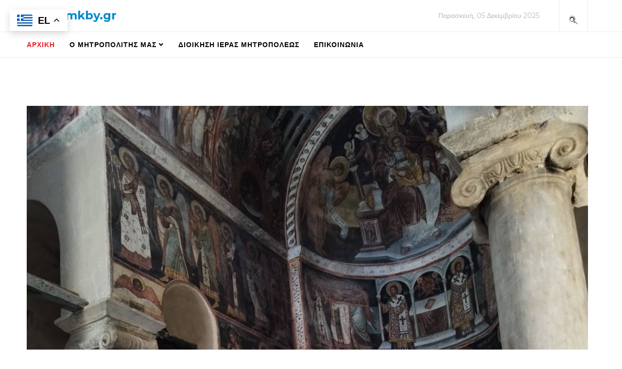

--- FILE ---
content_type: text/html; charset=utf-8
request_url: https://www.imkby.com/index.php/component/content/article/188-%CE%B4%CF%81%CE%B1%CF%83%CF%84%CE%B7%CF%81%CE%B9%CE%BF%CF%84%CE%B7%CF%84%CE%B5%CF%83-%CE%B9%CE%BC-2020/1877-%CE%B7-%CE%B5%CE%BF%CF%81%CF%84%CE%B7-%CF%84%CE%B7%CF%83-%CE%B1%CE%BD%CE%B1%CE%BB%CE%B7%CF%88%CE%B5%CF%89%CF%83-%CF%84%CE%BF%CF%85-%CE%BA%CF%85%CF%81%CE%B9%CE%BF%CF%85-%CF%83%CF%84%CE%BF-%CE%B1%CF%81%CF%87%CE%B1%CE%B9%CE%BF-%CE%BC%CE%BF%CE%BD%CE%B1%CF%83%CF%84%CE%B7%CF%81%CE%B9-%CF%84%CE%B7%CF%83-%CE%BA%CE%B1%CE%B9%CF%83%CE%B1%CF%81%CE%B9%CE%B1%CE%BD%CE%B7%CF%83
body_size: 12890
content:
<!DOCTYPE html>
<html xmlns="http://www.w3.org/1999/xhtml" xml:lang="el-gr" lang="el-gr" dir="ltr">
<head>
    <meta http-equiv="X-UA-Compatible" content="IE=edge">
    <meta name="viewport" content="width=device-width, initial-scale=1">
    
    <base href="https://www.imkby.com/index.php/component/content/article/188-%CE%B4%CF%81%CE%B1%CF%83%CF%84%CE%B7%CF%81%CE%B9%CE%BF%CF%84%CE%B7%CF%84%CE%B5%CF%83-%CE%B9%CE%BC-2020/1877-%CE%B7-%CE%B5%CE%BF%CF%81%CF%84%CE%B7-%CF%84%CE%B7%CF%83-%CE%B1%CE%BD%CE%B1%CE%BB%CE%B7%CF%88%CE%B5%CF%89%CF%83-%CF%84%CE%BF%CF%85-%CE%BA%CF%85%CF%81%CE%B9%CE%BF%CF%85-%CF%83%CF%84%CE%BF-%CE%B1%CF%81%CF%87%CE%B1%CE%B9%CE%BF-%CE%BC%CE%BF%CE%BD%CE%B1%CF%83%CF%84%CE%B7%CF%81%CE%B9-%CF%84%CE%B7%CF%83-%CE%BA%CE%B1%CE%B9%CF%83%CE%B1%CF%81%CE%B9%CE%B1%CE%BD%CE%B7%CF%83" />
	<meta http-equiv="content-type" content="text/html; charset=utf-8" />
	<meta name="keywords" content="ΙΕΡΑ ΜΗΤΡΟΠΟΛΗ ΚΑΙΣΑΡΙΑΝΗΣ ΒΥΡΩΝΟΣ ΚΑΙ ΥΜΗΤΤΟΥ " />
	<meta name="author" content="Super User" />
	<meta name="description" content="ΙΕΡΑ ΜΗΤΡΟΠΟΛΗ ΚΑΙΣΑΡΙΑΝΗΣ ΒΥΡΩΝΟΣ ΚΑΙ ΥΜΗΤΤΟΥ " />
	<meta name="generator" content="Joomla! - Open Source Content Management" />
	<title>ΙΕΡΑ ΜΗΤΡΟΠΟΛΙΣ ΚΑΙΣΑΡΙΑΝΗΣ ΒΥΡΩΝΟΣ ΚΑΙ ΥΜΗΤΤΟΥ - ΙΕΡΑ ΜΗΤΡΟΠΟΛΙΣ ΚΑΙΣΑΡΙΑΝΗΣ ΒΥΡΩΝΟΣ ΚΑΙ ΥΜΗΤΤΟΥ</title>
	<link href="/templates/shaper_newedge/images/favicon.ico" rel="shortcut icon" type="image/vnd.microsoft.icon" />
	<link href="https://www.imkby.com/index.php/component/search/?id=1877:η-εορτη-τησ-αναληψεωσ-του-κυριου-στο-αρχαιο-μοναστηρι-τησ-καισαριανησ&amp;format=opensearch" rel="search" title="Αναζήτηση ΙΕΡΑ ΜΗΤΡΟΠΟΛΙΣ ΚΑΙΣΑΡΙΑΝΗΣ ΒΥΡΩΝΟΣ ΚΑΙ ΥΜΗΤΤΟΥ" type="application/opensearchdescription+xml" />
	<link href="/plugins/content/pdf_embed/assets/css/style.css" rel="stylesheet" type="text/css" />
	<link href="/plugins/droppics/bxslider/css/style.css" rel="stylesheet" type="text/css" />
	<link href="/plugins/droppics/bxslider/css/swiper-bundle.min.css" rel="stylesheet" type="text/css" />
	<link href="/plugins/system/jce/css/content.css?aa754b1f19c7df490be4b958cf085e7c" rel="stylesheet" type="text/css" />
	<link href="//fonts.googleapis.com/css?family=Montserrat:regular,700&amp;subset=latin" rel="stylesheet" type="text/css" />
	<link href="/templates/shaper_newedge/css/bootstrap.min.css" rel="stylesheet" type="text/css" />
	<link href="/templates/shaper_newedge/css/font-awesome.min.css" rel="stylesheet" type="text/css" />
	<link href="/templates/shaper_newedge/css/nanoscroller.css" rel="stylesheet" type="text/css" />
	<link href="/templates/shaper_newedge/css/legacy.css" rel="stylesheet" type="text/css" />
	<link href="/templates/shaper_newedge/css/template.css" rel="stylesheet" type="text/css" />
	<link href="/templates/shaper_newedge/css/presets/preset1.css" rel="stylesheet" type="text/css" class="preset" />
	<link href="/templates/shaper_newedge/css/frontend-edit.css" rel="stylesheet" type="text/css" />
	<link href="/media/jui/css/bootstrap.min.css?10725b08574f32922f8db8c8c86fcae8" rel="stylesheet" type="text/css" />
	<link href="/media/jui/css/bootstrap-responsive.min.css?10725b08574f32922f8db8c8c86fcae8" rel="stylesheet" type="text/css" />
	<link href="/media/jui/css/bootstrap-extended.css?10725b08574f32922f8db8c8c86fcae8" rel="stylesheet" type="text/css" />
	<link href="/plugins/system/cookiespolicynotificationbar/assets/css/cpnb-style.min.css" rel="stylesheet" type="text/css" />
	<link href="/plugins/system/cookiespolicynotificationbar/assets/css/balloon.min.css" rel="stylesheet" type="text/css" />
	<style type="text/css">
#droppicsgallery321 .droppicsSwiperMain {     background-color : transparent;} #droppicsgallery321 .droppicsSwiperMain > .swiper-wrapper { max-height : 80vh;} #droppicsgallery321 .droppicsSwiperMain > .swiper-wrapper img { max-height : 80vh;}#droppicsgallery321.droppicsgallerybxslider .droppicscats .wimg {height : 180px;width : 180px;}body{font-family:Montserrat, sans-serif; font-size:14px; font-weight:normal; }h1{font-family:Montserrat, sans-serif; font-size:36px; font-weight:700; }h2{font-family:Montserrat, sans-serif; font-size:24px; font-weight:700; }h3{font-family:Montserrat, sans-serif; font-size:18px; font-weight:700; }h4{font-family:Montserrat, sans-serif; font-size:16px; font-weight:700; }h5{font-family:Montserrat, sans-serif; font-size:12px; font-weight:normal; }h6{font-family:Montserrat, sans-serif; font-weight:normal; }@media (min-width: 1400px) {
.container {
max-width: 1140px;
}
}#sp-main-menu{ color:#b9b9b9; }#sp-bottom{ background-color:#262424;color:#ffffff;margin:40px 0 -50px 0; }div.gpt_float_switcher .gt-selected,div.gpt_float_switcher,div.gpt_options{background-color:#ffffff}div.gpt_float_switcher,div.gpt_float_switcher div.gt-selected div.gpt-current-lang,div.gpt_float_switcher, div.gpt_float_switcher div.gpt_options a{color:#000000;font-size: 20px}div.gpt_float_switcher{border-radius:0px}div.gpt_float_switcher img,svg.svg-inline--fa{box-sizing:border-box;width:32px}.toast,.toast-container{box-sizing:border-box;--bs-toast-zindex:1090;max-width:100%}.toast,.toast-header{background-clip:padding-box}.toast{--bs-toast-padding-x:.75rem;--bs-toast-padding-y:.5rem;--bs-toast-spacing:1.5rem;--bs-toast-max-width:350px;--bs-toast-font-size:.875rem;--bs-toast-color: ;--bs-toast-bg:rgba(var(--bs-body-bg-rgb), .85);--bs-toast-border-width:1px;--bs-toast-border-color:#0000002d;--bs-toast-border-radius:.375rem;--bs-toast-box-shadow:0 .5rem 1rem #00000026;--bs-toast-header-color:#212529bf;--bs-toast-header-bg:rgba(var(--bs-body-bg-rgb), .85);--bs-toast-header-border-color:var(--bs-border-color-translucent);width:var(--bs-toast-max-width);font-size:var(--bs-toast-font-size);color:var(--bs-toast-color);pointer-events:auto;background-color:var(--bs-toast-bg);border:var(--bs-toast-border-width) solid var(--bs-toast-border-color);box-shadow:var(--bs-toast-box-shadow);border-radius:var(--bs-toast-border-radius)}.toast.showing{opacity:0}.toast:not(.show){display:none}.toast-container{z-index:var(--bs-toast-zindex);pointer-events:none;width:max-content;position:absolute}.toast-container>:not(:last-child){margin-bottom:var(--bs-toast-spacing)}.toast-header{padding:var(--bs-toast-padding-y) var(--bs-toast-padding-x);color:var(--bs-toast-header-color);background-color:var(--bs-toast-header-bg);border-bottom:var(--bs-toast-border-width) solid var(--bs-toast-header-border-color);border-top-left-radius:calc(var(--bs-toast-border-radius) - var(--bs-toast-border-width));border-top-right-radius:calc(var(--bs-toast-border-radius) - var(--bs-toast-border-width));align-items:center;display:flex}.toast-header .btn-close{margin-right:calc(-.5 * var(--bs-toast-padding-x));margin-left:var(--bs-toast-padding-x)}.toast-body{padding:var(--bs-toast-padding-x);word-wrap:break-word}div.toast-header strong.me-auto{margin-right:auto}button.btn-close{box-sizing:content-box;color:#000;background:url("data:image/svg+xml,%3csvg xmlns='http://www.w3.org/2000/svg' viewBox='0 0 16 16' fill='%23000'%3e%3cpath d='M.293.293a1 1 0 0 1 1.414 0L8 6.586 14.293.293a1 1 0 1 1 1.414 1.414L9.414 8l6.293 6.293a1 1 0 0 1-1.414 1.414L8 9.414l-6.293 6.293a1 1 0 0 1-1.414-1.414L6.586 8 .293 1.707a1 1 0 0 1 0-1.414z'/%3e%3c/svg%3e") center/1em auto no-repeat !important;opacity:.75;border:0;border-radius:.375rem;width:1em;height:1em;padding:.25em}button.btn-close:hover,button.btn-close:active{color:#000 !important;background-position:center !important;background-color:transparent !important;outline:none !important;box-shadow: none}

/* BEGIN: Cookies Policy Notification Bar - J! system plugin (Powered by: Web357.com) */
.cpnb-outer { border-color: rgba(32, 34, 38, 1); }
.cpnb-outer.cpnb-div-position-top { border-bottom-width: 1px; }
.cpnb-outer.cpnb-div-position-bottom { border-top-width: 1px; }
.cpnb-outer.cpnb-div-position-top-left, .cpnb-outer.cpnb-div-position-top-right, .cpnb-outer.cpnb-div-position-bottom-left, .cpnb-outer.cpnb-div-position-bottom-right { border-width: 1px; }
.cpnb-message { color: #f1f1f3; }
.cpnb-message a { color: #ffffff }
.cpnb-button, .cpnb-button-ok, .cpnb-m-enableAllButton { -webkit-border-radius: 4px; -moz-border-radius: 4px; border-radius: 4px; font-size: 12px; color: #ffffff; background-color: rgba(59, 137, 199, 1); }
.cpnb-button:hover, .cpnb-button:focus, .cpnb-button-ok:hover, .cpnb-button-ok:focus, .cpnb-m-enableAllButton:hover, .cpnb-m-enableAllButton:focus { color: #ffffff; background-color: rgba(49, 118, 175, 1); }
.cpnb-button-decline, .cpnb-button-delete, .cpnb-button-decline-modal, .cpnb-m-DeclineAllButton { color: #ffffff; background-color: rgba(119, 31, 31, 1); }
.cpnb-button-decline:hover, .cpnb-button-decline:focus, .cpnb-button-delete:hover, .cpnb-button-delete:focus, .cpnb-button-decline-modal:hover, .cpnb-button-decline-modal:focus, .cpnb-m-DeclineAllButton:hover, .cpnb-m-DeclineAllButton:focus { color: #ffffff; background-color: rgba(175, 38, 20, 1); }
.cpnb-button-cancel, .cpnb-button-reload, .cpnb-button-cancel-modal { color: #ffffff; background-color: rgba(90, 90, 90, 1); }
.cpnb-button-cancel:hover, .cpnb-button-cancel:focus, .cpnb-button-reload:hover, .cpnb-button-reload:focus, .cpnb-button-cancel-modal:hover, .cpnb-button-cancel-modal:focus { color: #ffffff; background-color: rgba(54, 54, 54, 1); }
.cpnb-button-settings, .cpnb-button-settings-modal { color: #ffffff; background-color: rgba(90, 90, 90, 1); }
.cpnb-button-settings:hover, .cpnb-button-settings:focus, .cpnb-button-settings-modal:hover, .cpnb-button-settings-modal:focus { color: #ffffff; background-color: rgba(54, 54, 54, 1); }
.cpnb-button-more-default, .cpnb-button-more-modal { color: #ffffff; background-color: rgba(123, 138, 139, 1); }
.cpnb-button-more-default:hover, .cpnb-button-more-modal:hover, .cpnb-button-more-default:focus, .cpnb-button-more-modal:focus { color: #ffffff; background-color: rgba(105, 118, 119, 1); }
.cpnb-m-SaveChangesButton { color: #ffffff; background-color: rgba(133, 199, 136, 1); }
.cpnb-m-SaveChangesButton:hover, .cpnb-m-SaveChangesButton:focus { color: #ffffff; background-color: rgba(96, 153, 100, 1); }
@media only screen and (max-width: 600px) {
.cpnb-left-menu-toggle::after, .cpnb-left-menu-toggle-button {
content: "Categories";
}
}
/* END: Cookies Policy Notification Bar - J! system plugin (Powered by: Web357.com) */

	</style>
	<script src="/components/com_droppics/assets/js/droppicsHelper.js" type="text/javascript"></script>
	<script src="/media/jui/js/jquery.min.js?10725b08574f32922f8db8c8c86fcae8" type="text/javascript"></script>
	<script src="/media/jui/js/jquery-noconflict.js?10725b08574f32922f8db8c8c86fcae8" type="text/javascript"></script>
	<script src="/media/jui/js/jquery-migrate.min.js?10725b08574f32922f8db8c8c86fcae8" type="text/javascript"></script>
	<script src="/plugins/droppics/bxslider/js/jquery.fitvids.js" type="text/javascript"></script>
	<script src="/plugins/droppics/bxslider/js/swiper-bundle.min.js" type="text/javascript"></script>
	<script src="/plugins/droppics/bxslider/js/script.js" type="text/javascript"></script>
	<script src="/templates/shaper_newedge/js/jquery.prettySocial.min.js" type="text/javascript"></script>
	<script src="/media/system/js/caption.js?10725b08574f32922f8db8c8c86fcae8" type="text/javascript"></script>
	<script src="/templates/shaper_newedge/js/bootstrap.min.js" type="text/javascript"></script>
	<script src="/templates/shaper_newedge/js/jquery.sticky.js" type="text/javascript"></script>
	<script src="/templates/shaper_newedge/js/main.js" type="text/javascript"></script>
	<script src="/templates/shaper_newedge/js/matchheight.js" type="text/javascript"></script>
	<script src="/templates/shaper_newedge/js/frontend-edit.js" type="text/javascript"></script>
	<script src="https://www.imkby.com/media/mod_gptranslate/js/responsivevoice.js" defer="defer" type="text/javascript"></script>
	<script src="https://www.imkby.com/media/mod_gptranslate/js/jsonrepair/index.js" type="module"></script>
	<script src="https://www.imkby.com/media/mod_gptranslate/js/gptranslate.js" data-gt-orig-url="/index.php/component/content/article/188-%CE%B4%CF%81%CE%B1%CF%83%CF%84%CE%B7%CF%81%CE%B9%CE%BF%CF%84%CE%B7%CF%84%CE%B5%CF%83-%CE%B9%CE%BC-2020/1877-%CE%B7-%CE%B5%CE%BF%CF%81%CF%84%CE%B7-%CF%84%CE%B7%CF%83-%CE%B1%CE%BD%CE%B1%CE%BB%CE%B7%CF%88%CE%B5%CF%89%CF%83-%CF%84%CE%BF%CF%85-%CE%BA%CF%85%CF%81%CE%B9%CE%BF%CF%85-%CF%83%CF%84%CE%BF-%CE%B1%CF%81%CF%87%CE%B1%CE%B9%CE%BF-%CE%BC%CE%BF%CE%BD%CE%B1%CF%83%CF%84%CE%B7%CF%81%CE%B9-%CF%84%CE%B7%CF%83-%CE%BA%CE%B1%CE%B9%CF%83%CE%B1%CF%81%CE%B9%CE%B1%CE%BD%CE%B7%CF%83" data-gt-orig-domain="www.imkby.com" data-gt-widget-id="969" type="module"></script>
	<script src="/plugins/system/cookiespolicynotificationbar/assets/js/cookies-policy-notification-bar.min.js" type="text/javascript"></script>
	<script type="text/javascript">
droppicsBaseUrl="";if(typeof(Droppics)=='undefined'){     Droppics={};}Droppics.ajaxurl = 'https://www.imkby.com/';jQuery(window).on('load',  function() {
				new JCaption('img.caption');
			});var gptServerSideLink = "https://www.imkby.com/index.php?option=com_ajax&plugin=gptranslate&format=json";var gptLiveSite = "https://www.imkby.com/";var gptMaxTranslationsPerRequest = 100;var maxCharactersPerRequest = 2048;var gptRewriteLanguageUrl = 0;var gptRewriteDefaultLanguageUrl = 0;var gptTranslateMetadata = 0;var gptSetHtmlLang = 0;var gptAddCanonical = 0;var gptAddAlternate = 0;var gptSubfolderInstallation = 0;var gptChatgptGtranslateRequestDelay = 0;var chatgptApiKey = "c2stcHJvai1md3ZZZGZ6NWhuMGZPaTQyTHd5WVQzQmxia0ZKR3N6QWJIUTZKWXFVdVBQUDEydG4=";var chatgptApiModel = "gpt-3.5-turbo";var chatgptRequestMessage = "Compile this JSON object key-value pairs adding the translation into '{{target}}' language to the empty value from the original '{{source}}' language of the key and return me only a parsable JSON object without any surrounding characters, preserve and return in the JSON object the key in the original '{{source}}' language within double quotes: '{{translations}}'. Pay attention to not skip any key and translate all keys.";var chatgptRequestConversationMode = "user";var chatgptEnableReader = 0;var chatgptResponsivevoiceLanguageGender = "auto";var chatgptResponsivevoiceApiKey = "MXQg7jpJ";var chatgptChunksize = "200";var chatgptCssSelectorLeafnodesExcluded = "a.nturl";var chatgptWordsLeafnodesExcluded = "";var chatgptMainpageSelector = "*[name*=main], *[class*=main], *[id*=main], *[id*=container], *[class*=container]";var chatgptElementsToExcludeCustom = "";var chatgptPopupFontsize = 20;var gptAudioVolume = 100;var gptVoiceSpeed = "normal";var gTranslateEngine = 0;var svgIconArrow = '<svg xmlns="http://www.w3.org/2000/svg" width="16" height="16" viewBox="0 0 285 285"><path d="M282 76.5l-14.2-14.3a9 9 0 0 0-13.1 0L142.5 174.4 30.3 62.2a9 9 0 0 0-13.2 0L3 76.5a9 9 0 0 0 0 13.1l133 133a9 9 0 0 0 13.1 0l133-133a9 9 0 0 0 0-13z" style="fill:%23000000"/></svg>'var MOD_GPTRANSLATE_TRANSLATING="MOD_GPTRANSLATE_TRANSLATING";var MOD_GPTRANSLATE_TRANSLATING_WAIT="MOD_GPTRANSLATE_TRANSLATING_WAIT";var MOD_GPTRANSLATE_TRANSLATING_COMPLETE="MOD_GPTRANSLATE_TRANSLATING_COMPLETE";var MOD_GPTRANSLATE_READING_INPROGRESS="MOD_GPTRANSLATE_READING_INPROGRESS";var MOD_GPTRANSLATE_READING_END="MOD_GPTRANSLATE_READING_END";var MOD_GPTRANSLATE_READING_EMPTY="MOD_GPTRANSLATE_READING_EMPTY";var MOD_GPTRANSLATE_LANGUAGE_NAME_AF="MOD_GPTRANSLATE_LANGUAGE_NAME_AF";var MOD_GPTRANSLATE_LANGUAGE_NAME_SQ="MOD_GPTRANSLATE_LANGUAGE_NAME_SQ";var MOD_GPTRANSLATE_LANGUAGE_NAME_AM="MOD_GPTRANSLATE_LANGUAGE_NAME_AM";var MOD_GPTRANSLATE_LANGUAGE_NAME_AR="MOD_GPTRANSLATE_LANGUAGE_NAME_AR";var MOD_GPTRANSLATE_LANGUAGE_NAME_HY="MOD_GPTRANSLATE_LANGUAGE_NAME_HY";var MOD_GPTRANSLATE_LANGUAGE_NAME_AZ="MOD_GPTRANSLATE_LANGUAGE_NAME_AZ";var MOD_GPTRANSLATE_LANGUAGE_NAME_EU="MOD_GPTRANSLATE_LANGUAGE_NAME_EU";var MOD_GPTRANSLATE_LANGUAGE_NAME_BE="MOD_GPTRANSLATE_LANGUAGE_NAME_BE";var MOD_GPTRANSLATE_LANGUAGE_NAME_BN="MOD_GPTRANSLATE_LANGUAGE_NAME_BN";var MOD_GPTRANSLATE_LANGUAGE_NAME_BS="MOD_GPTRANSLATE_LANGUAGE_NAME_BS";var MOD_GPTRANSLATE_LANGUAGE_NAME_BG="MOD_GPTRANSLATE_LANGUAGE_NAME_BG";var MOD_GPTRANSLATE_LANGUAGE_NAME_CA="MOD_GPTRANSLATE_LANGUAGE_NAME_CA";var MOD_GPTRANSLATE_LANGUAGE_NAME_CEB="MOD_GPTRANSLATE_LANGUAGE_NAME_CEB";var MOD_GPTRANSLATE_LANGUAGE_NAME_NY="MOD_GPTRANSLATE_LANGUAGE_NAME_NY";var MOD_GPTRANSLATE_LANGUAGE_NAME_ZH_CN="MOD_GPTRANSLATE_LANGUAGE_NAME_ZH_CN";var MOD_GPTRANSLATE_LANGUAGE_NAME_ZH_TW="MOD_GPTRANSLATE_LANGUAGE_NAME_ZH_TW";var MOD_GPTRANSLATE_LANGUAGE_NAME_CO="MOD_GPTRANSLATE_LANGUAGE_NAME_CO";var MOD_GPTRANSLATE_LANGUAGE_NAME_HR="MOD_GPTRANSLATE_LANGUAGE_NAME_HR";var MOD_GPTRANSLATE_LANGUAGE_NAME_CS="MOD_GPTRANSLATE_LANGUAGE_NAME_CS";var MOD_GPTRANSLATE_LANGUAGE_NAME_DA="MOD_GPTRANSLATE_LANGUAGE_NAME_DA";var MOD_GPTRANSLATE_LANGUAGE_NAME_NL="MOD_GPTRANSLATE_LANGUAGE_NAME_NL";var MOD_GPTRANSLATE_LANGUAGE_NAME_EN="MOD_GPTRANSLATE_LANGUAGE_NAME_EN";var MOD_GPTRANSLATE_LANGUAGE_NAME_EO="MOD_GPTRANSLATE_LANGUAGE_NAME_EO";var MOD_GPTRANSLATE_LANGUAGE_NAME_ET="MOD_GPTRANSLATE_LANGUAGE_NAME_ET";var MOD_GPTRANSLATE_LANGUAGE_NAME_TL="MOD_GPTRANSLATE_LANGUAGE_NAME_TL";var MOD_GPTRANSLATE_LANGUAGE_NAME_FI="MOD_GPTRANSLATE_LANGUAGE_NAME_FI";var MOD_GPTRANSLATE_LANGUAGE_NAME_FR="MOD_GPTRANSLATE_LANGUAGE_NAME_FR";var MOD_GPTRANSLATE_LANGUAGE_NAME_FY="MOD_GPTRANSLATE_LANGUAGE_NAME_FY";var MOD_GPTRANSLATE_LANGUAGE_NAME_GL="MOD_GPTRANSLATE_LANGUAGE_NAME_GL";var MOD_GPTRANSLATE_LANGUAGE_NAME_KA="MOD_GPTRANSLATE_LANGUAGE_NAME_KA";var MOD_GPTRANSLATE_LANGUAGE_NAME_DE="MOD_GPTRANSLATE_LANGUAGE_NAME_DE";var MOD_GPTRANSLATE_LANGUAGE_NAME_EL="MOD_GPTRANSLATE_LANGUAGE_NAME_EL";var MOD_GPTRANSLATE_LANGUAGE_NAME_GU="MOD_GPTRANSLATE_LANGUAGE_NAME_GU";var MOD_GPTRANSLATE_LANGUAGE_NAME_HT="MOD_GPTRANSLATE_LANGUAGE_NAME_HT";var MOD_GPTRANSLATE_LANGUAGE_NAME_HA="MOD_GPTRANSLATE_LANGUAGE_NAME_HA";var MOD_GPTRANSLATE_LANGUAGE_NAME_HAW="MOD_GPTRANSLATE_LANGUAGE_NAME_HAW";var MOD_GPTRANSLATE_LANGUAGE_NAME_IW="MOD_GPTRANSLATE_LANGUAGE_NAME_IW";var MOD_GPTRANSLATE_LANGUAGE_NAME_HI="MOD_GPTRANSLATE_LANGUAGE_NAME_HI";var MOD_GPTRANSLATE_LANGUAGE_NAME_HMN="MOD_GPTRANSLATE_LANGUAGE_NAME_HMN";var MOD_GPTRANSLATE_LANGUAGE_NAME_HU="MOD_GPTRANSLATE_LANGUAGE_NAME_HU";var MOD_GPTRANSLATE_LANGUAGE_NAME_IS="MOD_GPTRANSLATE_LANGUAGE_NAME_IS";var MOD_GPTRANSLATE_LANGUAGE_NAME_IG="MOD_GPTRANSLATE_LANGUAGE_NAME_IG";var MOD_GPTRANSLATE_LANGUAGE_NAME_ID="MOD_GPTRANSLATE_LANGUAGE_NAME_ID";var MOD_GPTRANSLATE_LANGUAGE_NAME_GA="MOD_GPTRANSLATE_LANGUAGE_NAME_GA";var MOD_GPTRANSLATE_LANGUAGE_NAME_IT="MOD_GPTRANSLATE_LANGUAGE_NAME_IT";var MOD_GPTRANSLATE_LANGUAGE_NAME_JA="MOD_GPTRANSLATE_LANGUAGE_NAME_JA";var MOD_GPTRANSLATE_LANGUAGE_NAME_JW="MOD_GPTRANSLATE_LANGUAGE_NAME_JW";var MOD_GPTRANSLATE_LANGUAGE_NAME_KN="MOD_GPTRANSLATE_LANGUAGE_NAME_KN";var MOD_GPTRANSLATE_LANGUAGE_NAME_KK="MOD_GPTRANSLATE_LANGUAGE_NAME_KK";var MOD_GPTRANSLATE_LANGUAGE_NAME_KM="MOD_GPTRANSLATE_LANGUAGE_NAME_KM";var MOD_GPTRANSLATE_LANGUAGE_NAME_KO="MOD_GPTRANSLATE_LANGUAGE_NAME_KO";var MOD_GPTRANSLATE_LANGUAGE_NAME_KU="MOD_GPTRANSLATE_LANGUAGE_NAME_KU";var MOD_GPTRANSLATE_LANGUAGE_NAME_KY="MOD_GPTRANSLATE_LANGUAGE_NAME_KY";var MOD_GPTRANSLATE_LANGUAGE_NAME_LO="MOD_GPTRANSLATE_LANGUAGE_NAME_LO";var MOD_GPTRANSLATE_LANGUAGE_NAME_LA="MOD_GPTRANSLATE_LANGUAGE_NAME_LA";var MOD_GPTRANSLATE_LANGUAGE_NAME_LV="MOD_GPTRANSLATE_LANGUAGE_NAME_LV";var MOD_GPTRANSLATE_LANGUAGE_NAME_LT="MOD_GPTRANSLATE_LANGUAGE_NAME_LT";var MOD_GPTRANSLATE_LANGUAGE_NAME_LB="MOD_GPTRANSLATE_LANGUAGE_NAME_LB";var MOD_GPTRANSLATE_LANGUAGE_NAME_MK="MOD_GPTRANSLATE_LANGUAGE_NAME_MK";var MOD_GPTRANSLATE_LANGUAGE_NAME_MG="MOD_GPTRANSLATE_LANGUAGE_NAME_MG";var MOD_GPTRANSLATE_LANGUAGE_NAME_MS="MOD_GPTRANSLATE_LANGUAGE_NAME_MS";var MOD_GPTRANSLATE_LANGUAGE_NAME_ML="MOD_GPTRANSLATE_LANGUAGE_NAME_ML";var MOD_GPTRANSLATE_LANGUAGE_NAME_MT="MOD_GPTRANSLATE_LANGUAGE_NAME_MT";var MOD_GPTRANSLATE_LANGUAGE_NAME_MI="MOD_GPTRANSLATE_LANGUAGE_NAME_MI";var MOD_GPTRANSLATE_LANGUAGE_NAME_MR="MOD_GPTRANSLATE_LANGUAGE_NAME_MR";var MOD_GPTRANSLATE_LANGUAGE_NAME_MN="MOD_GPTRANSLATE_LANGUAGE_NAME_MN";var MOD_GPTRANSLATE_LANGUAGE_NAME_MY="MOD_GPTRANSLATE_LANGUAGE_NAME_MY";var MOD_GPTRANSLATE_LANGUAGE_NAME_NE="MOD_GPTRANSLATE_LANGUAGE_NAME_NE";var MOD_GPTRANSLATE_LANGUAGE_NAME_NO="MOD_GPTRANSLATE_LANGUAGE_NAME_NO";var MOD_GPTRANSLATE_LANGUAGE_NAME_PS="MOD_GPTRANSLATE_LANGUAGE_NAME_PS";var MOD_GPTRANSLATE_LANGUAGE_NAME_FA="MOD_GPTRANSLATE_LANGUAGE_NAME_FA";var MOD_GPTRANSLATE_LANGUAGE_NAME_PL="MOD_GPTRANSLATE_LANGUAGE_NAME_PL";var MOD_GPTRANSLATE_LANGUAGE_NAME_PT="MOD_GPTRANSLATE_LANGUAGE_NAME_PT";var MOD_GPTRANSLATE_LANGUAGE_NAME_PA="MOD_GPTRANSLATE_LANGUAGE_NAME_PA";var MOD_GPTRANSLATE_LANGUAGE_NAME_RO="MOD_GPTRANSLATE_LANGUAGE_NAME_RO";var MOD_GPTRANSLATE_LANGUAGE_NAME_RU="MOD_GPTRANSLATE_LANGUAGE_NAME_RU";var MOD_GPTRANSLATE_LANGUAGE_NAME_SM="MOD_GPTRANSLATE_LANGUAGE_NAME_SM";var MOD_GPTRANSLATE_LANGUAGE_NAME_GD="MOD_GPTRANSLATE_LANGUAGE_NAME_GD";var MOD_GPTRANSLATE_LANGUAGE_NAME_SR="MOD_GPTRANSLATE_LANGUAGE_NAME_SR";var MOD_GPTRANSLATE_LANGUAGE_NAME_ST="MOD_GPTRANSLATE_LANGUAGE_NAME_ST";var MOD_GPTRANSLATE_LANGUAGE_NAME_SN="MOD_GPTRANSLATE_LANGUAGE_NAME_SN";var MOD_GPTRANSLATE_LANGUAGE_NAME_SD="MOD_GPTRANSLATE_LANGUAGE_NAME_SD";var MOD_GPTRANSLATE_LANGUAGE_NAME_SI="MOD_GPTRANSLATE_LANGUAGE_NAME_SI";var MOD_GPTRANSLATE_LANGUAGE_NAME_SK="MOD_GPTRANSLATE_LANGUAGE_NAME_SK";var MOD_GPTRANSLATE_LANGUAGE_NAME_SL="MOD_GPTRANSLATE_LANGUAGE_NAME_SL";var MOD_GPTRANSLATE_LANGUAGE_NAME_SO="MOD_GPTRANSLATE_LANGUAGE_NAME_SO";var MOD_GPTRANSLATE_LANGUAGE_NAME_ES="MOD_GPTRANSLATE_LANGUAGE_NAME_ES";var MOD_GPTRANSLATE_LANGUAGE_NAME_SU="MOD_GPTRANSLATE_LANGUAGE_NAME_SU";var MOD_GPTRANSLATE_LANGUAGE_NAME_SW="MOD_GPTRANSLATE_LANGUAGE_NAME_SW";var MOD_GPTRANSLATE_LANGUAGE_NAME_SV="MOD_GPTRANSLATE_LANGUAGE_NAME_SV";var MOD_GPTRANSLATE_LANGUAGE_NAME_TG="MOD_GPTRANSLATE_LANGUAGE_NAME_TG";var MOD_GPTRANSLATE_LANGUAGE_NAME_TA="MOD_GPTRANSLATE_LANGUAGE_NAME_TA";var MOD_GPTRANSLATE_LANGUAGE_NAME_TE="MOD_GPTRANSLATE_LANGUAGE_NAME_TE";var MOD_GPTRANSLATE_LANGUAGE_NAME_TH="MOD_GPTRANSLATE_LANGUAGE_NAME_TH";var MOD_GPTRANSLATE_LANGUAGE_NAME_TR="MOD_GPTRANSLATE_LANGUAGE_NAME_TR";var MOD_GPTRANSLATE_LANGUAGE_NAME_UK="MOD_GPTRANSLATE_LANGUAGE_NAME_UK";var MOD_GPTRANSLATE_LANGUAGE_NAME_UR="MOD_GPTRANSLATE_LANGUAGE_NAME_UR";var MOD_GPTRANSLATE_LANGUAGE_NAME_UZ="MOD_GPTRANSLATE_LANGUAGE_NAME_UZ";var MOD_GPTRANSLATE_LANGUAGE_NAME_VI="MOD_GPTRANSLATE_LANGUAGE_NAME_VI";var MOD_GPTRANSLATE_LANGUAGE_NAME_CY="MOD_GPTRANSLATE_LANGUAGE_NAME_CY";var MOD_GPTRANSLATE_LANGUAGE_NAME_XH="MOD_GPTRANSLATE_LANGUAGE_NAME_XH";var MOD_GPTRANSLATE_LANGUAGE_NAME_YI="MOD_GPTRANSLATE_LANGUAGE_NAME_YI";var MOD_GPTRANSLATE_LANGUAGE_NAME_YO="MOD_GPTRANSLATE_LANGUAGE_NAME_YO";var MOD_GPTRANSLATE_LANGUAGE_NAME_ZU="MOD_GPTRANSLATE_LANGUAGE_NAME_ZU";window.gptranslateSettings = window.gptranslateSettings || {};window.gptranslateSettings['969'] = {"default_language":"el","languages":["af","sq","am","ar","hy","az","eu","be","bn","bs","bg","ca","ceb","ny","zh-CN","zh-TW","co","hr","cs","da","nl","en","eo","et","tl","fi","fr","fy","gl","ka","de","el","gu","ht","ha","haw","iw","hi","hmn","hu","is","ig","id","ga","it","ja","jw","kn","kk","km","ko","ku","ky","lo","la","lv","lt","lb","mk","mg","ms","ml","mt","mi","mr","mn","my","ne","no","ps","fa","pl","pt","pa","ro","ru","sm","gd","sr","st","sn","sd","si","sk","sl","so","es","su","sw","sv","tg","ta","te","th","tr","uk","ur","uz","vi","cy","xh","yi","yo","zu"],"wrapper_selector":"#gpt-wrapper-969","float_switcher_open_direction":"top","detect_browser_language":"0","detect_current_language":"1","detect_default_language":"1","autotranslate_detected_language":"0","widget_text_color":"#000000","show_language_titles":"1","enable_dropdown":"1","equal_widths":"0","reader_button_position":"top","custom_css":"","alt_flags":[],"switcher_horizontal_position":"left","switcher_vertical_position":"top","flags_location":"https:\/\/www.imkby.com\/media\/mod_gptranslate\/flags\/","flag_loading":"local","flag_style":"2d","widget_max_height":"260"};

// BEGIN: Cookies Policy Notification Bar - J! system plugin (Powered by: Web357.com)
var cpnb_config = {"w357_joomla_caching":"0","w357_position":"bottom","w357_hide_after_time":"yes","w357_duration":"60","w357_animate_duration":"1000","w357_limit":"0","w357_message":"Η ιστοσελίδα μας χρησιμοποιεί cookies για τη μέτρηση της επισκεψιμότητάς της και τη βελτίωση της περιήγησής σας. Πατώντας «OK» αποδέχεστε τη χρήση αυτών των cookies κατά την περιήγησή σας στην ιστοσελίδα μας.","w357_display_ok_btn":"1","w357_buttonText":"OK","w357_display_decline_btn":"1","w357_buttonDeclineText":"Απόρριψη","w357_display_cancel_btn":"0","w357_buttonCancelText":"Cancel","w357_display_settings_btn":"1","w357_buttonSettingsText":"Ρυθμίσεις","w357_buttonMoreText":"Περισσότερα","w357_buttonMoreLink":"","w357_display_more_info_btn":"1","w357_fontColor":"#f1f1f3","w357_linkColor":"#ffffff","w357_fontSize":"12px","w357_backgroundColor":"rgba(50, 58, 69, 1)","w357_borderWidth":"1","w357_body_cover":"1","w357_overlay_state":"0","w357_overlay_color":"rgba(10, 10, 10, 0.3)","w357_height":"auto","w357_cookie_name":"cookiesDirective","w357_link_target":"_self","w357_popup_width":"800","w357_popup_height":"600","w357_customText":"\u003Ch1\u003EΠολιτική Cookies\u003C\/h1\u003E\r\n\u003Chr \/\u003E\r\n\u003Ch3\u003EΓενική Χρήση\u003C\/h3\u003E\r\n\u003Cp\u003EΧρησιμοποιούμε cookies, εικονοστοιχεία παρακολούθησης και σχετιζόμενες τεχνολογίες στην ιστοσελίδα. Τα cookies είναι μικρά αρχεία κειμένου με πληροφορίες, τα οποία αποθηκεύει ένας ιστότοπος στον υπολογιστή σας ή στην κινητή σας συσκευή. Το site μας χρησιμοποιεί cookies πρώτου μέρους και τρίτων μερών για μια ποικιλία σκοπών, συμπεριλαμβανομένης της βελτιωμένης λειτουργικότητας του site και της εξατομίκευσης της εμπειρίας περιήγησης. Επίσης, τα cookies μπορεί να χρησιμοποιηθούν για να καταγράψουν πώς χρησιμοποιείτε το site ώστε να σας επιτρέπουν να βλέπετε στοχευμένες διαφημίσεις σύμφωνα με τα ενδιαφέροντά σας.\u003C\/p\u003E\r\n\u003Ch3\u003EΤρίτα Μέρη\u003C\/h3\u003E\r\n\u003Cp\u003EΗ ιστοσελίδα εφαρμόζει τη χρήση ποικίλων υπηρεσιών τρίτων μερών. Μέσω της χρήσης του site, αυτές οι υπηρεσίες μπορεί να τοποθετήσουν ανώνυμα cookies στο πρόγραμμα περιήγησης του επισκέπτη και να στείλουν τα δικά τους cookies στο φάκελο του επισκέπτη. Μερικές από αυτές τις υπηρεσίες περιλαμβάνουν αλλά δεν περιορίζονται σε: Google, Facebook, Twitter, Adroll, MailChimp, Sucuri, Intercom και άλλα κοινωνικά δίκτυα, διαφημιστικές εταιρείες, τείχη προστασίας, εταιρείες ανάλυσης δεδομένων, παρόχους υπηρεσιών διαδικτύου. Αυτές οι υπηρεσίες μπορεί, επίσης, να συγκεντρώνουν και να χρησιμοποιούν ανώνυμα αναγνωριστικά, όπως Διεύθυνση Διαδικτυακού Πρωτοκόλλου, Κεφαλίδα Παραπομπής http, Μοναδικό Αναγνωριστικό Συσκευής και άλλες μη-προσωπικού χαρακτήρα ανιχνεύσιμες πληροφορίες και αρχεία καταγραφής διακομιστών.\u003C\/p\u003E\r\n\u003Chr \/\u003E","w357_more_info_btn_type":"custom_text","w357_blockCookies":"1","w357_autoAcceptAfterScrolling":"0","w357_numOfScrolledPixelsBeforeAutoAccept":"300","w357_reloadPageAfterAccept":"0","w357_enableConfirmationAlerts":"0","w357_enableConfirmationAlertsForAcceptBtn":0,"w357_enableConfirmationAlertsForDeclineBtn":0,"w357_enableConfirmationAlertsForDeleteBtn":0,"w357_confirm_allow_msg":"Performing this action will enable all cookies set by this website. Are you sure that you want to enable all cookies on this website?","w357_confirm_delete_msg":"Performing this action will remove all cookies set by this website. Are you sure that you want to disable and delete all cookies from your browser?","w357_show_in_iframes":"0","w357_shortcode_is_enabled_on_this_page":0,"w357_base_url":"https:\/\/www.imkby.com\/","w357_current_url":"https:\/\/www.imkby.com\/index.php\/component\/content\/article\/188-%CE%B4%CF%81%CE%B1%CF%83%CF%84%CE%B7%CF%81%CE%B9%CE%BF%CF%84%CE%B7%CF%84%CE%B5%CF%83-%CE%B9%CE%BC-2020\/1877-%CE%B7-%CE%B5%CE%BF%CF%81%CF%84%CE%B7-%CF%84%CE%B7%CF%83-%CE%B1%CE%BD%CE%B1%CE%BB%CE%B7%CF%88%CE%B5%CF%89%CF%83-%CF%84%CE%BF%CF%85-%CE%BA%CF%85%CF%81%CE%B9%CE%BF%CF%85-%CF%83%CF%84%CE%BF-%CE%B1%CF%81%CF%87%CE%B1%CE%B9%CE%BF-%CE%BC%CE%BF%CE%BD%CE%B1%CF%83%CF%84%CE%B7%CF%81%CE%B9-%CF%84%CE%B7%CF%83-%CE%BA%CE%B1%CE%B9%CF%83%CE%B1%CF%81%CE%B9%CE%B1%CE%BD%CE%B7%CF%83","w357_always_display":"0","w357_show_notification_bar":true,"w357_expiration_cookieSettings":"365","w357_expiration_cookieAccept":"365","w357_expiration_cookieDecline":"180","w357_expiration_cookieCancel":"3","w357_accept_button_class_notification_bar":"cpnb-accept-btn","w357_decline_button_class_notification_bar":"cpnb-decline-btn","w357_cancel_button_class_notification_bar":"cpnb-cancel-btn","w357_settings_button_class_notification_bar":"cpnb-settings-btn","w357_moreinfo_button_class_notification_bar":"cpnb-moreinfo-btn","w357_accept_button_class_notification_bar_modal_window":"cpnb-accept-btn-m","w357_decline_button_class_notification_bar_modal_window":"cpnb-decline-btn-m","w357_save_button_class_notification_bar_modal_window":"cpnb-save-btn-m","w357_buttons_ordering":"[\u0022ok\u0022,\u0022decline\u0022,\u0022cancel\u0022,\u0022settings\u0022,\u0022moreinfo\u0022]"};
// END: Cookies Policy Notification Bar - J! system plugin (Powered by: Web357.com)


// BEGIN: Cookies Policy Notification Bar - J! system plugin (Powered by: Web357.com)
var cpnb_cookiesCategories = {"cookie_categories_group0":{"cookie_category_id":"required-cookies","cookie_category_name":"Απαραίτητα Cookies","cookie_category_description":"Τα απαραίτητα ή λειτουργικά cookies σχετίζονται με τη λειτουργικότητα της ιστοσελίδας και μας βοηθούν να βελτιώσουμε τις υπηρεσίες που σας προσφέρουμε, για παράδειγμα επιτρέποντάς σας τη μεταφορά πληροφοριών μεταξύ των διαφόρων σελίδων του διαδικτύου ώστε να μην εισάγετε πληροφορίες πολλές φορές ή αναγνωρίζοντας τις προτιμήσεις σας όταν επιστρέφετε στην ιστοσελίδα.","cookie_category_checked_by_default":"2","cookie_category_status":"1"},"cookie_categories_group1":{"cookie_category_id":"analytical-cookies","cookie_category_name":"Αναλυτικά Cookies","cookie_category_description":"Τα αναλυτικά cookies μας επιτρέπουν να αναγνωρίζουμε και να μετράμε τον αριθμό των επισκεπτών στο site, να βλέπουμε πόσοι επισκέπτες μετακινούνται στο site όταν το χρησιμοποιούν και να καταγράφουμε το περιεχόμενο, για το οποίο ενδιαφέρονται οι χρήστες. Αυτό μας βοηθά να διαπιστώσουμε τη συχνότητα των επισκέψεων σε συγκεκριμένες σελίδες και διαφημίσεις, προσδιορίζοντας τις πιο δημοφιλείς. Με τον τρόπο αυτό μπορούμε να βελτιώσουμε τις υπηρεσίες που προσφέρουμε και να βεβαιωθούμε ότι οι χρήστες μας βρίσκουν το περιεχόμενο που αναζητούν, παρέχοντας ανώνυμες δημογραφικές πληροφορίες σε τρίτα μέρη προκειμένου να στοχεύσουμε την πιο κατάλληλη για εσάς διαφήμιση και καταγράφοντας την επιτυχία των διαφημιστικών εκστρατειών του site.","cookie_category_checked_by_default":"1","cookie_category_status":"1"},"cookie_categories_group2":{"cookie_category_id":"social-media-cookies","cookie_category_name":"Social Media","cookie_category_description":"Αυτά τα cookies σας επιτρέπουν να μοιράζεστε περιεχόμενο του site σε πλατφόρμες κοινωνικής δικτύωσης (π.χ. Facebook, Twitter, Instagram). Δεν έχουμε κανέναν έλεγχο σε αυτά τα cookies, αφού ορίζονται από τις πλατφόρμες κοινωνικής δικτύωσης.","cookie_category_checked_by_default":"1","cookie_category_status":"1"},"cookie_categories_group3":{"cookie_category_id":"targeted-advertising-cookies","cookie_category_name":"Cookies Στοχευμένης Διαφήμισης","cookie_category_description":"Η διαφήμιση και τα στοχευμένα cookies χρησιμοποιούνται για να εμφανίζουν διαφημίσεις πιο σχετικές σε εσάς –αλλά μπορούν και να περιορίσουν τον αριθμό των φορών που βλέπετε μια διαφήμιση- και χρησιμοποιούνται για να μετρήσουν την αποτελεσματικότητα μιας διαφημιστικής καμπάνιας, καταγράφοντας τα κλικ του χρήστη. Παρέχουν, επίσης, ασφάλεια στις συναλλαγές. Συνήθως τοποθετούνται από δίκτυα διαφήμισης τρίτων μερών με την άδεια του διαχειριστή του site αλλά μπορεί να τοποθετηθούν και από τον ίδιο το διαχειριστή. Μπορούν να θυμούνται ότι έχετε επισκεφθεί ένα site και αυτές οι πληροφορίες μπορεί να μοιραστούν με άλλους οργανισμούς, συμπεριλαμβανομένων άλλων διαφημιστών. Δεν μπορούν να διαπιστώσουν ποιοι είστε, ωστόσο, αφού οι πληροφορίες που συλλέγονται δεν συνδέονται ποτέ με το προφίλ σας. ","cookie_category_checked_by_default":"1","cookie_category_status":"1"}};
// END: Cookies Policy Notification Bar - J! system plugin (Powered by: Web357.com)


// BEGIN: Cookies Policy Notification Bar - J! system plugin (Powered by: Web357.com)
var cpnb_manager = {"w357_m_modalState":"1","w357_m_floatButtonState":"1","w357_m_floatButtonPosition":"bottom_left","w357_m_HashLink":"cookies","w357_m_modal_menuItemSelectedBgColor":"rgba(200, 200, 200, 1)","w357_m_saveChangesButtonColorAfterChange":"rgba(13, 92, 45, 1)","w357_m_floatButtonIconSrc":"https:\/\/www.imkby.com\/media\/plg_system_cookiespolicynotificationbar\/icons\/cpnb-cookies-manager-icon-1-64x64.png","w357_m_floatButtonText":"Cookies Manager","w357_m_modalHeadingText":"Advanced Cookie Settings","w357_m_checkboxText":"Ενεργοποιημένο","w357_m_lockedText":"(Locked)","w357_m_EnableAllButtonText":"Αποδοχή όλων των cookies","w357_m_DeclineAllButtonText":"Απόρριψη όλων των cookies","w357_m_SaveChangesButtonText":"Αποθήκευση ρυθμίσεων","w357_m_confirmationAlertRequiredCookies":"These cookies are strictly necessary for this website. You can\u0027t disable this category of cookies. Thank you for understanding!"};
// END: Cookies Policy Notification Bar - J! system plugin (Powered by: Web357.com)

	</script>

   
    
<!-- BEGIN: Google Analytics -->
<script>console.log("Google analytics javascript code goes here...")</script>
<!-- END: Google Analytics -->

<!-- BEGIN: Facebook -->
<script>console.log("Facebook javascript code goes here...")</script>
<!-- END: Facebook -->

<style type="text/css">input[name='your_address_here'] {display: none !important;}</style>

<style type="text/css">input[name='your_name'] {display: none !important;}</style>
</head>
<body class="site com-content view-article no-layout no-task el-gr ltr  sticky-header layout-fluid">
    <div class="body-innerwrapper">
        <header id="sp-header"><div class="container"><div class="row"><div id="sp-logo" class="col-4 col-md-3 col-lg-3 "><div class="sp-column "><div class="sp-module "><div class="sp-module-content"><div class="gptranslate_wrapper" id="gpt-wrapper-969"></div></div></div><a class="logo" href="/"><h1>www.imkby.gr</h1></a></div></div><div id="sp-top-right" class="col-md-10 col-lg-9 "><div class="sp-column  sp-top-right"><div class="sp-module "><div class="sp-module-content">
<div id="sp-team110" class="sp-date ">
    <div class="row-fluid">
    	<div class="sp-date-wrapper">
    		<span>
	    	Παρασκευή, 05 Δεκεμβρίου 2025	     	</span>
	     </div>
    </div><!--/.row-fluid-->
</div></div></div><div class="sp-module newedge-top-search"><div class="sp-module-content"><div class="icon-top-wrapper">
	<i class="icon-search top-icon"></i>
</div>

<div class="searchwrapper">
	<form action="/index.php/component/content/?Itemid=437" method="post">
		<div class="searchnewedge-top-search">
			<div class="container top-search-wrapper"><div class="radon_search_input"><input name="searchword" id="mod-search-searchword" maxlength="200"  class="inputboxnewedge-top-search" type="text" size="20" value="Αναζήτηση..."  onblur="if (this.value=='') this.value='Αναζήτηση...';" onfocus="if (this.value=='Αναζήτηση...') this.value='';" /></div><div class="icon-remove-wrapper"><i id="search_close" class="icon-remove"></i></div>		<input type="hidden" name="task" value="search" />
		<input type="hidden" name="option" value="com_search" />
		<input type="hidden" name="Itemid" value="" />
		</div>
	<input type="hidden" name="55811ec24aea37f75081579d514e2d38" value="1764924317"/></form>
</div></div></div></div></div></div></div></header><section id="sp-main-menu"><div class="container"><div class="row"><div id="sp-menu" class="col-8 col-md-9 col-lg-12 "><div class="sp-column ">			<div class='sp-megamenu-wrapper'>
				<a id="offcanvas-toggler" class="visible-sm visible-xs" href="#"><i class="fa fa-bars"></i></a>
				<ul class="sp-megamenu-parent menu-fade hidden-sm hidden-xs"><li class="sp-menu-item current-item active"><a  href="/index.php"  >ΑΡΧΙΚΗ</a></li><li class="sp-menu-item sp-has-child"><a  href="#"  >Ο ΜΗΤΡΟΠΟΛΙΤΗΣ ΜΑΣ</a><div class="sp-dropdown sp-dropdown-main sp-menu-right" style="width: 240px;"><div class="sp-dropdown-inner"><ul class="sp-dropdown-items"><li class="sp-menu-item"><a  href="/index.php/o-mitropolitis-mas/βιογραφικο"  >Βιογραφικό</a></li><li class="sp-menu-item"><a  href="/index.php/o-mitropolitis-mas/minymata"  >Μηνύματα</a></li><li class="sp-menu-item"><a  href="/index.php/o-mitropolitis-mas/egkyklioi"  >Εγκύκλιοι</a></li><li class="sp-menu-item"><a  href="/Πίνακας (Κώδικας) Χειροτονιών,Κουρών & Εγκαινίων/Πίνακας (Κώδικας) Χειροτονιών,Κουρών & Εγκαινίων.html"  >Κώδικας Χειροτονιών</a></li></ul></div></div></li><li class="sp-menu-item"><a  href="/index.php/dioikisi-ieras-mitropoleos"  >ΔΙΟΙΚΗΣΗ ΙΕΡΑΣ ΜΗΤΡΟΠΟΛΕΩΣ</a></li><li class="sp-menu-item"><a  href="/index.php/epikoinonia"  >ΕΠΙΚΟΙΝΩΝΙΑ</a></li></ul>			</div>
		</div></div></div></div></section><section id="sp-page-title"><div class="row"><div id="sp-title" class="col-lg-12 "><div class="sp-column "></div></div></div></section><section id="sp-main-body"><div class="container"><div class="row"><div id="sp-component" class="col-lg-12 "><div class="sp-column "><div id="system-message-container">
	</div>
<article class="item item-page" itemscope itemtype="http://schema.org/Article">
	<meta itemprop="inLanguage" content="el-GR" />
		<div class="page-header">
		<h1> Διαχείριση Άρθρων </h1>
	</div>
	
	
		<div class="entry-image full-image"> <img
			 src="/images/ΕΤΟΣ_2023/Η_ΕΟΡΤΗ_ΤΗΣ_ΑΝΑΛΗΨΕΩΣ_ΤΟΥ_ΚΥΡΙΟΥ_ΣΤΟ_ΑΡΧΑΙΟ_ΜΟΝΑΣΤΗΡΙ_ΤΗΣ_ΚΑΙΣΑΡΙΑΝΗΣ/0005.jpg" alt="" itemprop="image"/> </div>

	<div class="entry-header">
				
				
		
		

	</div>

				
		
				
	
			<div itemprop="articleBody">
		<p style="text-align: center;"><span style="font-size: 14pt; font-family: arial, helvetica, sans-serif; color: #ff0000;"><strong>Η ΕΟΡΤΗ ΤΗΣ ΑΝΑΛΗΨΕΩΣ ΤΟΥ ΚΥΡΙΟΥ ΣΤΟ ΑΡΧΑΙΟ ΜΟΝΑΣΤΗΡΙ ΤΗΣ ΚΑΙΣΑΡΙΑΝΗΣ</strong></span></p>
<p>&nbsp;</p>
<p>&nbsp;</p>
<p><div id="droppicsgallery321" class="droppicsgallerybxslider droppicsgallery" data-shownav="1" data-showbotnav="2" data-autostart="0" data-pause="4000" data-mode="0" data-adaptive="1"data-onhover="0" data-id="321" data-listchid="321"><div class="swiper-container droppicsSwiperMain droppicsSwiper-Main321"><div class="swiper-wrapper"><div class="wimg swiper-slide" data-index="0"><img src="https://www.imkby.com/images/com_droppics/321/large/0001.jpg" alt="0001" title="" data-thumb="https://www.imkby.com/images/com_droppics/321/thumbnails/0001.jpg" /></div><div class="wimg swiper-slide" data-index="1"><img src="https://www.imkby.com/images/com_droppics/321/large/0002.jpg" alt="0002" title="" data-thumb="https://www.imkby.com/images/com_droppics/321/thumbnails/0002.jpg" /></div><div class="wimg swiper-slide" data-index="2"><img src="https://www.imkby.com/images/com_droppics/321/large/0003.jpg" alt="0003" title="" data-thumb="https://www.imkby.com/images/com_droppics/321/thumbnails/0003.jpg" /></div><div class="wimg swiper-slide" data-index="3"><img src="https://www.imkby.com/images/com_droppics/321/large/0004.jpg" alt="0004" title="" data-thumb="https://www.imkby.com/images/com_droppics/321/thumbnails/0004.jpg" /></div><div class="wimg swiper-slide" data-index="4"><img src="https://www.imkby.com/images/com_droppics/321/large/0005.jpg" alt="0005" title="" data-thumb="https://www.imkby.com/images/com_droppics/321/thumbnails/0005.jpg" /></div><div class="wimg swiper-slide" data-index="5"><img src="https://www.imkby.com/images/com_droppics/321/large/0006.jpg" alt="0006" title="" data-thumb="https://www.imkby.com/images/com_droppics/321/thumbnails/0006.jpg" /></div><div class="wimg swiper-slide" data-index="6"><img src="https://www.imkby.com/images/com_droppics/321/large/0007.jpg" alt="0007" title="" data-thumb="https://www.imkby.com/images/com_droppics/321/thumbnails/0007.jpg" /></div><div class="wimg swiper-slide" data-index="7"><img src="https://www.imkby.com/images/com_droppics/321/large/0008.jpg" alt="0008" title="" data-thumb="https://www.imkby.com/images/com_droppics/321/thumbnails/0008.jpg" /></div></div><div class="swiper-button-next"></div><div class="swiper-button-prev"></div><div thumbsSlider="" class="swiper-container droppicsSwiperPager droppicsSwiper-pagination321" ><div class="swiper-wrapper"><div class="swiper-slide"><img src="https://www.imkby.com/images/com_droppics/321/thumbnails/0001.jpg" alt="0001" title="" /></div><div class="swiper-slide"><img src="https://www.imkby.com/images/com_droppics/321/thumbnails/0002.jpg" alt="0002" title="" /></div><div class="swiper-slide"><img src="https://www.imkby.com/images/com_droppics/321/thumbnails/0003.jpg" alt="0003" title="" /></div><div class="swiper-slide"><img src="https://www.imkby.com/images/com_droppics/321/thumbnails/0004.jpg" alt="0004" title="" /></div><div class="swiper-slide"><img src="https://www.imkby.com/images/com_droppics/321/thumbnails/0005.jpg" alt="0005" title="" /></div><div class="swiper-slide"><img src="https://www.imkby.com/images/com_droppics/321/thumbnails/0006.jpg" alt="0006" title="" /></div><div class="swiper-slide"><img src="https://www.imkby.com/images/com_droppics/321/thumbnails/0007.jpg" alt="0007" title="" /></div><div class="swiper-slide"><img src="https://www.imkby.com/images/com_droppics/321/thumbnails/0008.jpg" alt="0008" title="" /></div></div></div></div><script type="text/javascript">var initGallery = true; var bxslider_category_id= 321; var bxslider_hash = window.location.hash; bxslider_hash = bxslider_hash.replace('#',''); var bxslider_cat_id_click= '';
                if (bxslider_hash != '') {
                    var hasha = bxslider_hash.split('-');
                    var re = new RegExp("^([0-9]+)$");
                    var hash_category_id = hasha[0];        
                    if (!re.test(hash_category_id)) { hash_category_id = 0;}
                    if(hash_category_id) {initGallery = false; }
                }
                  </script></div></p>	</div>

	
	 <!-- // END:: has module add condition -->

	<!-- 					 -->

				
	
	
					<div id="sp-comments"></div>		
</article>
</div></div></div></div></section><section id="sp-bottom"><div class="container"><div class="row"><div id="sp-bottom1" class="col-md-6 col-lg-3 "><div class="sp-column "><div class="sp-module "><div class="sp-module-content">

<div class="custom"  >
	<p><img style="display: block; margin-left: auto; margin-right: auto;" src="/images/EIKONIDIA_MPROSTA/20181205_165004.jpg" alt="20181205 165004" width="374" height="281" /></p></div>
</div></div></div></div><div id="sp-bottom2" class="col-md-6 col-lg-3 "><div class="sp-column "><div class="sp-module "><div class="sp-module-content">

<div class="custom"  >
	<p style="text-align: center;">Ιερά Μητρόπολη</p>
<p style="text-align: center;">Καισαριανής Βύρωνος &amp; Υμηττού</p>
<p style="text-align: center;">Φορμίωνος 83</p>
<p style="text-align: center;">16121, Καισαριανή</p>
<p style="text-align: center;">Τηλ. : 210 7224123 - 210 7237133</p>
<p style="text-align: center;">Fax : 210 7223584</p>
<p style="text-align: center;">email :info@imkby.gr</p></div>
</div></div></div></div><div id="sp-bottom3" class="col-md-6 col-lg-3 "><div class="sp-column "><div class="sp-module "><h3 class="sp-module-title">ΤΟΠΟΘΕΣΙΑ ΙΕΡΑΣ ΜΗΤΡΟΠΟΛΕΩΣ</h3><div class="sp-module-content">

<div class="custom"  >
	<p><a href="/index.php/component/content/article/9-uncategorised/209-map?Itemid=437"><img src="/images/EIKONIDIA_MPROSTA/images.jpg" alt="images" style="display: block; margin-left: auto; margin-right: auto;" /></a></p></div>
</div></div></div></div><div id="sp-bottom4" class="col-md-6 col-lg-3 "><div class="sp-column "></div></div></div></div></section><footer id="sp-footer"><div class="container"><div class="row"><div id="sp-footer1" class="col-lg-6 "><div class="sp-column "><span class="sp-copyright"> Copyright © 2015 <a href="http://imkby.gr">ΙΜΚΒΥ</a> All rights reserved.</span></div></div><div id="sp-footer2" class="col-lg-6 "><div class="sp-column "><div class="sp-module "><div class="sp-module-content">

<div class="custom"  >
	<p>Κατασκευή - Σχεδίαση <a href="http://www.gkpc.gr">Γρηγόρης Καραγιάννης</a></p></div>
</div></div></div></div></div></div></footer>
        <div class="offcanvas-menu">
            <a href="#" class="close-offcanvas"><i class="fa fa-remove"></i></a>
            <div class="offcanvas-inner">
                                    <div class="sp-module "><h3 class="sp-module-title">Search</h3><div class="sp-module-content"><div class="search">
	<form action="/index.php/component/content/?Itemid=437" method="post">
		<input name="searchword" id="mod-search-searchword" maxlength="200"  class="inputbox search-query" type="text" size="20" placeholder="Αναζήτηση..." />		<input type="hidden" name="task" value="search" />
		<input type="hidden" name="option" value="com_search" />
		<input type="hidden" name="Itemid" value="" />
	<input type="hidden" name="55811ec24aea37f75081579d514e2d38" value="1764924317"/></form>
</div>
</div></div><div class="sp-module "><div class="sp-module-content"><ul class="nav menu">
<li class="item-437 current active"><a href="/index.php" >ΑΡΧΙΚΗ</a></li><li class="item-645 deeper parent"><a href="#" >Ο ΜΗΤΡΟΠΟΛΙΤΗΣ ΜΑΣ</a><span class="offcanvas-menu-toggler collapsed" data-toggle="collapse" data-target="#collapse-menu-645" aria-expanded="false" aria-controls="collapse-menu-645"><i class="fa fa-plus"></i><i class="fa fa-minus"></i></span><ul class="collapse" id="collapse-menu-645"><li class="item-665"><a href="/index.php/o-mitropolitis-mas/βιογραφικο" >Βιογραφικό</a></li><li class="item-647"><a href="/index.php/o-mitropolitis-mas/minymata" >Μηνύματα</a></li><li class="item-649"><a href="/index.php/o-mitropolitis-mas/egkyklioi" >Εγκύκλιοι</a></li><li class="item-672"><a href="/Πίνακας (Κώδικας) Χειροτονιών,Κουρών &amp; Εγκαινίων/Πίνακας (Κώδικας) Χειροτονιών,Κουρών &amp; Εγκαινίων.html" >Κώδικας Χειροτονιών</a></li></ul></li><li class="item-651"><a href="/index.php/dioikisi-ieras-mitropoleos" >ΔΙΟΙΚΗΣΗ ΙΕΡΑΣ ΜΗΤΡΟΠΟΛΕΩΣ</a></li><li class="item-655"><a href="/index.php/epikoinonia" >ΕΠΙΚΟΙΝΩΝΙΑ</a></li></ul>
</div></div>
                            </div>
        </div>
    </div>
        
</body>
</html>

--- FILE ---
content_type: text/javascript
request_url: https://www.imkby.com/media/mod_gptranslate/js/gptranslate.js
body_size: 43807
content:
import{jsonrepair as t}from"./jsonrepair/index.js";!function(){var e=window.gptranslateSettings||{};e=e[function(){const t=document.querySelectorAll('script[type="module"]'),e=new URL(import.meta.url);for(const a of t)if(a.src===e.href)return a;return null}().getAttribute("data-gt-widget-id")]||e;var a={af:MOD_GPTRANSLATE_LANGUAGE_NAME_AF,sq:MOD_GPTRANSLATE_LANGUAGE_NAME_SQ,am:MOD_GPTRANSLATE_LANGUAGE_NAME_AM,ar:MOD_GPTRANSLATE_LANGUAGE_NAME_AR,hy:MOD_GPTRANSLATE_LANGUAGE_NAME_HY,az:MOD_GPTRANSLATE_LANGUAGE_NAME_AZ,eu:MOD_GPTRANSLATE_LANGUAGE_NAME_EU,be:MOD_GPTRANSLATE_LANGUAGE_NAME_BE,bn:MOD_GPTRANSLATE_LANGUAGE_NAME_BN,bs:MOD_GPTRANSLATE_LANGUAGE_NAME_BS,bg:MOD_GPTRANSLATE_LANGUAGE_NAME_BG,ca:MOD_GPTRANSLATE_LANGUAGE_NAME_CA,ceb:MOD_GPTRANSLATE_LANGUAGE_NAME_CEB,ny:MOD_GPTRANSLATE_LANGUAGE_NAME_NY,"zh-CN":MOD_GPTRANSLATE_LANGUAGE_NAME_ZH_CN,"zh-TW":MOD_GPTRANSLATE_LANGUAGE_NAME_ZH_TW,co:MOD_GPTRANSLATE_LANGUAGE_NAME_CO,hr:MOD_GPTRANSLATE_LANGUAGE_NAME_HR,cs:MOD_GPTRANSLATE_LANGUAGE_NAME_CS,da:MOD_GPTRANSLATE_LANGUAGE_NAME_DA,nl:MOD_GPTRANSLATE_LANGUAGE_NAME_NL,en:MOD_GPTRANSLATE_LANGUAGE_NAME_EN,eo:MOD_GPTRANSLATE_LANGUAGE_NAME_EO,et:MOD_GPTRANSLATE_LANGUAGE_NAME_ET,tl:MOD_GPTRANSLATE_LANGUAGE_NAME_TL,fi:MOD_GPTRANSLATE_LANGUAGE_NAME_FI,fr:MOD_GPTRANSLATE_LANGUAGE_NAME_FR,fy:MOD_GPTRANSLATE_LANGUAGE_NAME_FY,gl:MOD_GPTRANSLATE_LANGUAGE_NAME_GL,ka:MOD_GPTRANSLATE_LANGUAGE_NAME_KA,de:MOD_GPTRANSLATE_LANGUAGE_NAME_DE,el:MOD_GPTRANSLATE_LANGUAGE_NAME_EL,gu:MOD_GPTRANSLATE_LANGUAGE_NAME_GU,ht:MOD_GPTRANSLATE_LANGUAGE_NAME_HT,ha:MOD_GPTRANSLATE_LANGUAGE_NAME_HA,haw:MOD_GPTRANSLATE_LANGUAGE_NAME_HAW,iw:MOD_GPTRANSLATE_LANGUAGE_NAME_IW,hi:MOD_GPTRANSLATE_LANGUAGE_NAME_HI,hmn:MOD_GPTRANSLATE_LANGUAGE_NAME_HMN,hu:MOD_GPTRANSLATE_LANGUAGE_NAME_HU,is:MOD_GPTRANSLATE_LANGUAGE_NAME_IS,ig:MOD_GPTRANSLATE_LANGUAGE_NAME_IG,id:MOD_GPTRANSLATE_LANGUAGE_NAME_ID,ga:MOD_GPTRANSLATE_LANGUAGE_NAME_GA,it:MOD_GPTRANSLATE_LANGUAGE_NAME_IT,ja:MOD_GPTRANSLATE_LANGUAGE_NAME_JA,jw:MOD_GPTRANSLATE_LANGUAGE_NAME_JW,kn:MOD_GPTRANSLATE_LANGUAGE_NAME_KN,kk:MOD_GPTRANSLATE_LANGUAGE_NAME_KK,km:MOD_GPTRANSLATE_LANGUAGE_NAME_KM,ko:MOD_GPTRANSLATE_LANGUAGE_NAME_KO,ku:MOD_GPTRANSLATE_LANGUAGE_NAME_KU,ky:MOD_GPTRANSLATE_LANGUAGE_NAME_KY,lo:MOD_GPTRANSLATE_LANGUAGE_NAME_LO,la:MOD_GPTRANSLATE_LANGUAGE_NAME_LA,lv:MOD_GPTRANSLATE_LANGUAGE_NAME_LV,lt:MOD_GPTRANSLATE_LANGUAGE_NAME_LT,lb:MOD_GPTRANSLATE_LANGUAGE_NAME_LB,mk:MOD_GPTRANSLATE_LANGUAGE_NAME_MK,mg:MOD_GPTRANSLATE_LANGUAGE_NAME_MG,ms:MOD_GPTRANSLATE_LANGUAGE_NAME_MS,ml:MOD_GPTRANSLATE_LANGUAGE_NAME_ML,mt:MOD_GPTRANSLATE_LANGUAGE_NAME_MT,mi:MOD_GPTRANSLATE_LANGUAGE_NAME_MI,mr:MOD_GPTRANSLATE_LANGUAGE_NAME_MR,mn:MOD_GPTRANSLATE_LANGUAGE_NAME_MN,my:MOD_GPTRANSLATE_LANGUAGE_NAME_MY,ne:MOD_GPTRANSLATE_LANGUAGE_NAME_NE,no:MOD_GPTRANSLATE_LANGUAGE_NAME_NO,ps:MOD_GPTRANSLATE_LANGUAGE_NAME_PS,fa:MOD_GPTRANSLATE_LANGUAGE_NAME_FA,pl:MOD_GPTRANSLATE_LANGUAGE_NAME_PL,pt:MOD_GPTRANSLATE_LANGUAGE_NAME_PT,pa:MOD_GPTRANSLATE_LANGUAGE_NAME_PA,ro:MOD_GPTRANSLATE_LANGUAGE_NAME_RO,ru:MOD_GPTRANSLATE_LANGUAGE_NAME_RU,sm:MOD_GPTRANSLATE_LANGUAGE_NAME_SM,gd:MOD_GPTRANSLATE_LANGUAGE_NAME_GD,sr:MOD_GPTRANSLATE_LANGUAGE_NAME_SR,st:MOD_GPTRANSLATE_LANGUAGE_NAME_ST,sn:MOD_GPTRANSLATE_LANGUAGE_NAME_SN,sd:MOD_GPTRANSLATE_LANGUAGE_NAME_SD,si:MOD_GPTRANSLATE_LANGUAGE_NAME_SI,sk:MOD_GPTRANSLATE_LANGUAGE_NAME_SK,sl:MOD_GPTRANSLATE_LANGUAGE_NAME_SL,so:MOD_GPTRANSLATE_LANGUAGE_NAME_SO,es:MOD_GPTRANSLATE_LANGUAGE_NAME_ES,su:MOD_GPTRANSLATE_LANGUAGE_NAME_SU,sw:MOD_GPTRANSLATE_LANGUAGE_NAME_SW,sv:MOD_GPTRANSLATE_LANGUAGE_NAME_SV,tg:MOD_GPTRANSLATE_LANGUAGE_NAME_TG,ta:MOD_GPTRANSLATE_LANGUAGE_NAME_TA,te:MOD_GPTRANSLATE_LANGUAGE_NAME_TE,th:MOD_GPTRANSLATE_LANGUAGE_NAME_TH,tr:MOD_GPTRANSLATE_LANGUAGE_NAME_TR,uk:MOD_GPTRANSLATE_LANGUAGE_NAME_UK,ur:MOD_GPTRANSLATE_LANGUAGE_NAME_UR,uz:MOD_GPTRANSLATE_LANGUAGE_NAME_UZ,vi:MOD_GPTRANSLATE_LANGUAGE_NAME_VI,cy:MOD_GPTRANSLATE_LANGUAGE_NAME_CY,xh:MOD_GPTRANSLATE_LANGUAGE_NAME_XH,yi:MOD_GPTRANSLATE_LANGUAGE_NAME_YI,yo:MOD_GPTRANSLATE_LANGUAGE_NAME_YO,zu:MOD_GPTRANSLATE_LANGUAGE_NAME_ZU},n={"en-US":"US English Female","en-AU":"Australian Female","en-GB":"UK English Female",en:"UK English Female","es-ES":"Spanish Female",es:"Spanish Female","et-EE":"Estonian Male",et:"Estonian Male","fr-CA":"French Canadian Female","fr-FR":"French Female",fr:"French Female","de-DE":"Deutsch Female",de:"Deutsch Female","it-IT":"Italian Female",it:"Italian Female","el-GR":"Greek Female",el:"Greek Female","hu-HU":"Hungarian Female",hu:"Hungarian Female","tr-TR":"Turkish Female",tr:"Turkish Female","uk-UA":"Ukrainian Female",uk:"Ukrainian Female","ru-RU":"Russian Female",ru:"Russian Female","nl-BE":"Dutch Female","nl-NL":"Dutch Female",nl:"Dutch Female","sv-FI":"Swedish Female","sv-SE":"Swedish Female",sv:"Swedish Female","nb-NO":"Norwegian Female",nb:"Norwegian Female",no:"Norwegian Female","ja-JP":"Japanese Female",ja:"Japanese Female","ko-KR":"Korean Female",ko:"Korean Female","zh-HK":"Chinese (Hong Kong) Female","zh-TW":"Chinese Taiwan Female","zh-CN":"Chinese Female","zh-MO":"Chinese Female","zh-SG":"Chinese Female",zh:"Chinese Female","hi-IN":"Hindi Female",hi:"Hindi Female","sr-BA":"Serbian Male","sr-SP":"Serbian Male",sr:"Serbian Male","hr-BA":"Croatian Male","hr-HR":"Croatian Male",hr:"Croatian Male","bs-BA":"Bosnian Male",bs:"Bosnian Male","ro-RO":"Romanian Female",ro:"Romanian Female","ca-ES":"Catalan Male",ca:"Catalan Male","fi-FI":"Finnish Female",fi:"Finnish Female","af-ZA":"Afrikaans Male",af:"Afrikaans Male","sq-AL":"Albanian Male",sq:"Albanian Male","ar-AR":"Arabic Male","ar-AE":"Arabic Male","ar-AA":"Arabic Male",ar:"Arabic Male","hy-AM":"Armenian Male",hy:"Armenian Male","cs-CZ":"Czech Female",cs:"Czech Female","da-DK":"Danish Female",da:"Danish Female",eo:"Esperanto Male","is-IS":"Icelandic Male",is:"Icelandic Male","id-ID":"Indonesian Female",id:"Indonesian Female","lv-LV":"Latvian Male",lv:"Latvian Male","mk-MK":"Macedonian Male",mk:"Macedonian Male",md:"Moldavian Female","fil-PH":"Filipino Female",tl:"Filipino Female","pl-PL":"Polish Female",pl:"Polish Female","pt-BR":"Brazilian Portuguese Female","pt-PT":"Portuguese Female",pt:"Portuguese Female","sk-SK":"Slovak Female",sk:"Slovak Female","sw-KE":"Swahili Male",sw:"Swahili Male","ta-IN":"Tamil Male",ta:"Tamil Male","th-TH":"Thai Female",th:"Thai Female","vi-VN":"Vietnamese Male",vi:"Vietnamese Male","cy-GB":"Welsh Male",cy:"Welsh Male","bn-BD":"Bangla Bangladesh Female","bn-IN":"Bangla India Female",bn:"Bangla Bangladesh Female"},r={"en-US":"US English Male","en-AU":"Australian Male","en-GB":"UK English Male",en:"UK English Male","es-ES":"Spanish Male",es:"Spanish Male","et-EE":"Estonian Male",et:"Estonian Male","fr-CA":"French Canadian Male","fr-FR":"French Male",fr:"French Male","de-DE":"Deutsch Male",de:"Deutsch Male","it-IT":"Italian Male",it:"Italian Male","el-GR":"Greek Male",el:"Greek Male","hu-HU":"Hungarian Male",hu:"Hungarian Male","tr-TR":"Turkish Male",tr:"Turkish Male","uk-UA":"Ukrainian Female",uk:"Ukrainian Female","ru-RU":"Russian Male",ru:"Russian Male","nl-BE":"Dutch Male","nl-NL":"Dutch Male",nl:"Dutch Male","sv-FI":"Swedish Male","sv-SE":"Swedish Male",sv:"Swedish Male","nb-NO":"Norwegian Male",nb:"Norwegian Male",no:"Norwegian Male","ja-JP":"Japanese Male",ja:"Japanese Male","ko-KR":"Korean Male",ko:"Korean Male","zh-HK":"Chinese (Hong Kong) Male","zh-TW":"Chinese Taiwan Male","zh-CN":"Chinese Male","zh-MO":"Chinese Male","zh-SG":"Chinese Male",zh:"Chinese Male","hi-IN":"Hindi Male",hi:"Hindi Male","sr-BA":"Serbian Male","sr-SP":"Serbian Male",sr:"Serbian Male","hr-BA":"Croatian Male","hr-HR":"Croatian Male",hr:"Croatian Male","bs-BA":"Bosnian Male",bs:"Bosnian Male","ro-RO":"Romanian Female",ro:"Romanian Female","ca-ES":"Catalan Male",ca:"Catalan Male","fi-FI":"Finnish Male",fi:"Finnish Male","af-ZA":"Afrikaans Male",af:"Afrikaans Male","sq-AL":"Albanian Male",sq:"Albanian Male","ar-AR":"Arabic Male","ar-AE":"Arabic Male","ar-AA":"Arabic Male",ar:"Arabic Male","hy-AM":"Armenian Male",hy:"Armenian Male","cs-CZ":"Czech Male",cs:"Czech Male","da-DK":"Danish Male",da:"Danish Male",eo:"Esperanto Male","is-IS":"Icelandic Male",is:"Icelandic Male","id-ID":"Indonesian Male",id:"Indonesian Male","lv-LV":"Latvian Male",lv:"Latvian Male","mk-MK":"Macedonian Male",mk:"Macedonian Male",md:"Moldavian Male","fil-PH":"Filipino Female",tl:"Filipino Female","pl-PL":"Polish Male",pl:"Polish Male","pt-BR":"Brazilian Portuguese Male","pt-PT":"Portuguese Male",pt:"Portuguese Male","sk-SK":"Slovak Male",sk:"Slovak Male","sw-KE":"Swahili Male",sw:"Swahili Male","ta-IN":"Tamil Male",ta:"Tamil Male","th-TH":"Thai Male",th:"Thai Male","vi-VN":"Vietnamese Male",vi:"Vietnamese Male","cy-GB":"Welsh Male",cy:"Welsh Male","bn-BD":"Bangla Bangladesh Male","bn-IN":"Bangla India Male",bn:"Bangla Bangladesh Male"},s={"en-US":"US English Female","en-AU":"Australian Female","en-GB":"UK English Female",en:"UK English Female","es-ES":"Spanish Female",es:"Spanish Female","et-EE":"Estonian Male",et:"Estonian Male","fr-CA":"French Canadian Female","fr-FR":"French Female",fr:"French Female","de-DE":"Deutsch Female",de:"Deutsch Female","it-IT":"Italian Female",it:"Italian Female","el-GR":"Greek Female",el:"Greek Female","hu-HU":"Hungarian Female",hu:"Hungarian Female","tr-TR":"Turkish Female",tr:"Turkish Female","uk-UA":"Ukrainian Female",uk:"Ukrainian Female","ru-RU":"Russian Female",ru:"Russian Female","nl-BE":"Dutch Female","nl-NL":"Dutch Female",nl:"Dutch Female","sv-FI":"Swedish Female","sv-SE":"Swedish Female",sv:"Swedish Female","nb-NO":"Norwegian Female",nb:"Norwegian Female",no:"Norwegian Female","ja-JP":"Japanese Female",ja:"Japanese Female","ko-KR":"Korean Female",ko:"Korean Female","zh-HK":"Chinese (Hong Kong) Female","zh-TW":"Chinese Taiwan Female","zh-CN":"Chinese Female","zh-MO":"Chinese Female","zh-SG":"Chinese Female",zh:"Chinese Female","hi-IN":"Hindi Female",hi:"Hindi Female","sr-BA":"Serbian Male","sr-SP":"Serbian Male",sr:"Serbian Male","hr-BA":"Croatian Male","hr-HR":"Croatian Male",hr:"Croatian Male","bs-BA":"Bosnian Male",bs:"Bosnian Male","ro-RO":"Romanian Female",ro:"Romanian Female","ca-ES":"Catalan Male",ca:"Catalan Male","fi-FI":"Finnish Female",fi:"Finnish Female","af-ZA":"Afrikaans Male",af:"Afrikaans Male","sq-AL":"Albanian Male",sq:"Albanian Male","ar-AR":"Arabic Female","ar-AE":"Arabic Female","ar-AA":"Arabic Female",ar:"Arabic Female","hy-AM":"Armenian Male",hy:"Armenian Male","cs-CZ":"Czech Female",cs:"Czech Female","da-DK":"Danish Female",da:"Danish Female",eo:"Esperanto Male","is-IS":"Icelandic Male",is:"Icelandic Male","id-ID":"Indonesian Female",id:"Indonesian Female","lv-LV":"Latvian Male",lv:"Latvian Male","mk-MK":"Macedonian Male",mk:"Macedonian Male",md:"Moldavian Female","fil-PH":"Filipino Female","pl-PL":"Polish Female",pl:"Polish Female","pt-BR":"Brazilian Portuguese Female","pt-PT":"Portuguese Female",pt:"Portuguese Female","sk-SK":"Slovak Female",sk:"Slovak Female","sw-KE":"Swahili Male",sw:"Swahili Male","ta-IN":"Tamil Female",ta:"Tamil Female","th-TH":"Thai Female",th:"Thai Female","vi-VN":"Vietnamese Female",vi:"Vietnamese Female","cy-GB":"Welsh Male",cy:"Welsh Male","bn-BD":"Bangla Bangladesh Female","bn-IN":"Bangla India Female",bn:"Bangla Bangladesh Female"},i=e.default_language||"auto",o=[],l=0,c=0,d=!1,p={},g={},A=[],_=!1,u="",h="",m=!1,E=location.href,M=(window.location.href,e.languages||Object.keys(a)),N=e.alt_flags||{},f=e.flag_style||"2d",v=e.widget_max_height||260,G="local"==e.flag_loading?e.flags_location:"https://cdn.gtranslate.net/flags/",T=(e.custom_domains,e.switcher_horizontal_position||"left"),S=e.switcher_vertical_position||"bottom",L=e.float_switcher_open_direction||"top",b=(e.native_language_names,parseInt(e.detect_browser_language)||!1),w=parseInt(e.detect_current_language)||!1,y=parseInt(e.detect_default_language)||!1,R=parseInt(e.autotranslate_detected_language)||!1,F=parseInt(e.show_language_titles)||!1,D=parseInt(e.enable_dropdown)||!1,P=parseInt(e.equal_widths)||!1,U=e.reader_button_position||!1,O=e.wrapper_selector||".gptranslate_wrapper",x=e.custom_css||"",C=a,k=".gpt_container-"+Array.from("float"+O).reduce((function(t,e){return 0|31*t+e.charCodeAt(0)}),0).toString(36),I="",q=x;G+=("3d"==f?32:"svg")+"/";var z="3d"==f?".png":".svg";function B(t){return N[t]?"usa"==N[t]?G+"en-us"+z:"canada"==N[t]?G+"en-ca"+z:"brazil"==N[t]?G+"pt-br"+z:"mexico"==N[t]?G+"es-mx"+z:"argentina"==N[t]?G+"es-ar"+z:"colombia"==N[t]?G+"es-co"+z:"quebec"==N[t]?G+"fr-qc"+z:N[t]:G+t+z}var H,K=document.querySelector("html").getAttribute("lang"),j=K||i,V=sessionStorage.getItem("googtrans");(j=V&&V.split("|")[1]||j,w&&j.length>2&&j.indexOf("-")>-1&&(j=j.split("-")[0]),y&&K)&&((H=K).indexOf("-")>-1?i=H.split("-")[0]:2==H.length&&(i=H));R&&K&&((H=K).indexOf("-")>-1?j=H.split("-")[0]:2==H.length&&(j=H));C[j]||(j=i);var W=V&&V.split("|")[0]||j,J=parseInt(chatgptPopupFontsize-6),$=parseInt(chatgptPopupFontsize-1);if(q+="div.progress.progress-gptranslate,div.progress.progress-gptranslate-reading{position:fixed;top:50%;left:50%;width:400px;margin-left:-200px;height:150px;display:block;background:transparent;margin-top:-75px;z-index:9999}",q+="div.progress-gptranslate div.toast,div.progress-gptranslate-reading div.toast{background:#FFF;width:100%} div.progress.progress-gptranslate div.progress-bar,div.progress.progress-gptranslate-reading div.progress-bar{height:20px}",q+="div.skiptranslate{display:none!important}",q+="body{top:0!important}",q+="font font{background-color:transparent!important;box-shadow:none!important;position:initial!important}",q+=".gpt_float_switcher{font-family:Arial;font-size:20px;border-radius:2px;color:#555;display:inline-block;line-height:20px;box-shadow:rgba(0,0,0,0.15) 0 5px 15px;background:#fff;overflow:hidden;transition:all .5s cubic-bezier(0.4, 0, 1, 1)}",q+=".gpt_float_switcher img{vertical-align:middle;display:inline-block;width:32px;height:auto;margin:0 5px 0 0;border-radius:3px}","left"==L||"right"==L){var Z=.7*window.innerWidth-120;window.innerWidth<1e3&&(Z=window.innerWidth-260),Z+="px","inline"==T&&(Z="calc(100% - 122px)"),q+=".gpt_float_switcher .gpt_options{position:relative;z-index:777;float:"+L+";max-width:"+Z+";overflow:hidden;transform:translateX(-"+window.innerWidth+"px);opacity:0;cursor:pointer;transition:all .8s cubic-bezier(.3,1.1,.4,1.1)}",q+=".gpt_float_switcher .gpt_options a{display:inline-block;text-align:left;text-decoration:none;padding:"+(J>10?10:J)+"px "+($>15?15:$)+"px;color:#444;transition:color .4s linear}",q+=".gpt_float_switcher .gt-selected{position:relative;z-index:888;float:left;cursor:pointer;text-transform:uppercase;overflow:hidden;"+("inline"!=T&&"text-align:"+T)+"}"}else q+=".gpt_float_switcher .gpt_options{position:relative;z-index:777;max-height:"+v+"px;overflow-y:auto;transform:translateY(-30px);opacity:0;cursor:pointer;transition:all .8s cubic-bezier(.3,1.1,.4,1.1)}",q+=".gpt_float_switcher .gpt_options a{display:block;text-decoration:none;padding:"+(J>10?10:J)+"px "+($>15?15:$)+"px;color:#444;transition:color .4s linear}",q+=".gpt_float_switcher .gt-selected{position:relative;z-index:888;cursor:pointer;text-transform:uppercase;overflow:hidden;"+("inline"!=T&&"text-align:"+T)+"}";q+=".gpt_float_switcher .gpt_options.gt-open{opacity:1;transform:translateX(0px)}",q+=".gpt_float_switcher .gpt_options::-webkit-scrollbar-track{background-color:#f5f5f5}",q+=".gpt_float_switcher .gpt_options::-webkit-scrollbar{width:5px}",q+=".gpt_float_switcher .gpt_options::-webkit-scrollbar-thumb{background-color:#888}",q+=".gpt_float_switcher .gpt_options a:hover{background:#6070a0;color:#fff}",q+=".gpt_float_switcher .gpt_options a.gpt-current{display:none}",q+=".gpt_float_switcher .gt-selected .gpt-current-lang{padding:"+(J>10?10:J)+"px "+($>15?15:$)+"px;color:#333;font-weight:bold}",q+=".gpt_float_switcher .gt-selected .gpt-current-lang span.gt-lang-code{position:relative;top:2px}",q+="div.progress-gptranslate div.toast-header strong.progress-text,div.progress-gptranslate-reading div.toast-header strong.progress-text,div.progress-gptranslate button.btn-close,div.progress-gptranslate-reading button.btn-close{font-size:14px}div.progress-gptranslate div.toast-header small.text-muted,div.progress-gptranslate-reading div.toast-header small.text-muted{font-size:12.25px}",chatgptEnableReader&&(q+='.gpt_float_switcher svg[data-icon="play-state"],.gpt_float_switcher svg[data-icon="stop-state"]{margin-left:10px;vertical-align: middle}');var Y="left"==L||"right"==L?90:0;q+=".gpt_float_switcher .gt-selected .gpt-current-lang span.gpt_float_switcher-arrow{display:inline-block;height:24px;width:15px;vertical-align:middle;background-image:url('data:image/svg+xml;utf8,"+svgIconArrow+"');background-position:50%;background-size:11px;background-repeat:no-repeat;transition:all .3s;transform:rotate("+(Y-180)+"deg)}",q+=".gpt_float_switcher .gt-selected .gpt-current-lang span.gpt_float_switcher-arrow.gpt_arrow_rotate{transform:rotate("+Y+"deg)}",I+="inline"==T?'<div id="gpt_float_wrapper"><div class="gpt_float_switcher notranslate" style="opacity:0">':'<div id="gpt_float_wrapper" style="position:fixed;'+S+":20px;"+T+":20px;"+("left"==T?"margin-right":"margin-left")+':20px;z-index:999999;"><div class="gpt_float_switcher notranslate" style="opacity:0">';var X="";if(chatgptEnableReader&&(X='<svg aria-hidden="true" focusable="false" data-prefix="fas" data-icon="play-state" class="svg-inline--fa fa-play-state fa-w-16" role="img" xmlns="http://www.w3.org/2000/svg" viewBox="0 0 512 512"><path fill="currentColor" d="M256 8C119 8 8 119 8 256s111 248 248 248 248-111 248-248S393 8 256 8zm115.7 272l-176 101c-15.8 8.8-35.7-2.5-35.7-21V152c0-18.4 19.8-29.8 35.7-21l176 107c16.4 9.2 16.4 32.9 0 42z"></path></svg>'),F)var Q='<div class="gt-selected"><div class="gpt-current-lang"><img src="'+B(j)+'" alt="'+j+'"> <span class="gt-lang-code">'+j+'</span> <span class="gpt_float_switcher-arrow"></span>'+X+"</div></div>";else Q='<div class="gt-selected"><div class="gpt-current-lang"><img src="'+B(j)+'" alt="'+j+'" title="'+j+'"> <span class="gt-lang-code"></span> <span class="gpt_float_switcher-arrow"></span>'+X+"</div></div>";var tt='<div class="gpt_options" style="display:none">';M.forEach((function(t){var e=document.createElement("a");e.classList.add("nturl"),j==t&&e.classList.add("gpt-current"),e.setAttribute("data-gpt-lang",t);var a=document.createElement("img");D?a.setAttribute("data-gt-lazy-src",B(t)):a.setAttribute("src",B(t)),a.alt=t,e.appendChild(a),F?e.innerHTML+=" "+C[t]:a.setAttribute("title",C[t]),tt+=e.outerHTML})),tt+="</div>",I+="top"==S&&"bottom"==L||"bottom"==S&&"bottom"==L||"inline"==S&&"bottom"==L?Q+tt:tt+Q,I+="</div></div>",D||(q+=`div.gpt_float_switcher{box-shadow:none}div.gpt_float_switcher div.gpt_options{display:flex!important;flex-wrap:wrap;opacity:1;transform:none;transition:none}div.gpt_float_switcher{transition:none}div.gpt_float_switcher{width:100%}div.gpt_float_switcher div.gt-selected div.gpt-current-lang img,div.gpt_float_switcher div.gt-selected div.gpt-current-lang span,div.gpt_float_switcher div.gt-selected div.gpt-current-lang span.gpt_float_switcher-arrow{display:none}div.gpt_float_switcher div.gpt_options a.gpt-current{display:block}a.gpt-current img{border: 1px solid ${e.widget_text_color};padding: 1px;}div.gpt_float_switcher img{margin:0}div.gpt_float_switcher div.gpt_options a:hover{background:transparent}div.gpt_float_switcher div.gpt_options a:hover{color:inherit}div.gpt_float_switcher svg[data-icon="play-state"],div.gpt_float_switcher svg[data-icon="stop-state"]{margin-left:0}`,chatgptEnableReader||(q+="div.gpt_float_switcher div.gt-selected div.gpt-current-lang{padding:0}"),"bottom"==U&&setTimeout((function(){const t=document.querySelector(".gpt_float_switcher"),e=t.querySelector(".gt-selected"),a=t.querySelector(".gpt_options");e&&a&&t.insertBefore(e,a.nextSibling)}),0)),!D&&P&&F&&(q+="div.gpt_float_switcher div.gpt_options a.nturl{flex: 1 1 120px}");var et=document.createElement("style");function at(){var t=sessionStorage.getItem("googtrans");return t?t.split("|")[1]:null}async function nt(e){var n=[];if(e.value&&(e=e.value),""==e)return;var r=e.split("|")[1];if(null==at()&&r==e.split("|")[0])return;var s=at();sessionStorage.setItem("googtrans",e);var N=e.split("|")[0],f=e.split("|")[1];if(gptRewriteLanguageUrl){if(f!=i||gptRewriteDefaultLanguageUrl){const t=new URL(E),e=t.pathname.split("/");let n=1;("index.php"==e[n]||gptSubfolderInstallation)&&(n=2);Object.keys(a).includes(e[n])?e[n]=f:e.splice(n,0,f),t.pathname=e.join("/");const r=t.toString();history.replaceState(null,"",r)}else history.replaceState(null,"",E);!async function(t,e){if(gptTranslateMetadata){if(e==i){if(u){const t=document.querySelector("title");t&&(t.text=u);const e=document.querySelector('meta[property="og:title"]');e&&e.setAttribute("content",u);const a=document.querySelector('meta[name="twitter:title"]');a&&a.setAttribute("content",u);const n=document.querySelector('meta[name="title"]');n&&n.setAttribute("content",u);const r=document.querySelector('meta[name="metatitle"]');r&&r.setAttribute("content",u)}if(h){const t=document.querySelector("meta[name=description]");t&&t.setAttribute("content",h);const e=document.querySelector('meta[property="og:description"]');e&&e.setAttribute("content",h);const a=document.querySelector('meta[name="twitter:description"]');a&&a.setAttribute("content",h)}if(gptSetHtmlLang){const t=document.querySelector("html");t&&t.setAttribute("lang",i)}if(gptAddCanonical){const t=document.querySelector("link[rel=canonical]");t&&t.setAttribute("href",window.location.href)}return}const a="https://translate.googleapis.com/translate_a/single?client=gtx&sl="+t+"&tl="+e+"&dt=t&q=",n=document.querySelector("title");if(n){u||(u=n.text);const t=n.text,e=await fetch(a+encodeURIComponent(t)),r=(await e.json())[0].map((t=>t[0])).join("");if(r){n.text=r;const t=document.querySelector('meta[property="og:title"]');t&&t.setAttribute("content",r);const e=document.querySelector('meta[name="twitter:title"]');e&&e.setAttribute("content",r);const a=document.querySelector('meta[name="title"]');a&&a.setAttribute("content",r);const s=document.querySelector('meta[name="metatitle"]');s&&s.setAttribute("content",r)}}const r=document.querySelector("meta[name=description]");if(r){h||(h=r.getAttribute("content"));const t=r.getAttribute("content"),e=await fetch(a+encodeURIComponent(t)),n=(await e.json())[0].map((t=>t[0])).join("");if(n){r.setAttribute("content",n);const t=document.querySelector('meta[property="og:description"]');t&&t.setAttribute("content",n);const e=document.querySelector('meta[name="twitter:description"]');e&&e.setAttribute("content",n)}}}if(gptSetHtmlLang){const t=document.querySelector("html");t&&t.setAttribute("lang",e)}if(gptAddCanonical){const t=document.querySelector("link[rel=canonical]");if(t)t.setAttribute("href",window.location.href);else{const t=document.createElement("link");t.rel="canonical",t.href=window.location.href,document.querySelector("head").appendChild(t)}}gptAddAlternate&&!m&&(M.forEach((function(t){var e=document.createElement("link");e.setAttribute("rel","alternate"),e.setAttribute("hreflang",t);var n=window.location.href,r=new URL(n),s=r.pathname.split("/");let o=1;("index.php"==s[o]||gptSubfolderInstallation)&&(o=2),Object.keys(a).includes(s[o])?s[o]=t:s.splice(o,0,t),i!=t||gptRewriteDefaultLanguageUrl||(delete s[o],s=s.filter((t=>""!=t))),r.pathname=s.join("/");var l=r.toString();e.setAttribute("href",l);var c=document.querySelector("head");if(c.appendChild(e),i==t){var d=document.createElement("link");d.setAttribute("rel","alternate"),d.setAttribute("hreflang",t),d.setAttribute("href",l),d.setAttribute("hreflang","x-default"),c.appendChild(d)}})),m=!0)}(N,f)}if((f==i||s!=N&&f!=N&&o.length)&&(o.forEach((function(t,e){let a=t[0],n=t[1];a.gpt_startwhitespace&&(n=" "+n),a.gpt_endwhitespace&&(n+=" "),a.textContent=n})),f==i))return;var v=[],G=chatgptCssSelectorLeafnodesExcluded?chatgptCssSelectorLeafnodesExcluded.split(",").map((function(t){return t.trim()})):[".nogptranslate"];!function t(e,a,n,r){e.nodeType===Node.TEXT_NODE&&""!==e.textContent.trim()?a.push(e):e.childNodes.length>0&&e.childNodes.forEach((function(e){n.includes(e.nodeName.toLowerCase())||function(t,e){return e.some((e=>t.matches&&t.matches(e)))}(e,r)||t(e,a,n,r)}))}(document.body,v,["script","iframe","noscript","style"],G);const T={task:"gettranslations",pagelink:decodeURI(window.location.href),language_original:N,language_translated:f},S=new URLSearchParams(T).toString(),L=`${gptServerSideLink}&${S}`;async function b(e,n,r,s){if(!e)return;let i=atob(chatgptApiKey),o=a[n],d=a[r],_=JSON.stringify(e);let u=((t,e)=>t.replace(/{{(.*?)}}/g,((t,a)=>e[a]||"")))(chatgptRequestMessage,{source:o,target:d,translations:_});var h=new Headers;h.append("Content-Type","application/json"),h.append("Authorization","Bearer "+i);const m=new AbortController;A.push(m);var E={method:"POST",headers:h,body:JSON.stringify({messages:[{role:chatgptRequestConversationMode,content:u}],model:chatgptApiModel,max_tokens:2048,temperature:.5}),redirect:"follow",signal:m.signal},M="https://api.openai.com/v1/chat/completions";return fetch(M,E).then((t=>t.json())).then((e=>{if(!e.choices[0]||"length"==e.choices[0].finish_reason)throw new Error("No choices available");var a={};try{var n=t(e.choices[0].message.content);a=JSON.parse(n)}catch(t){if(e.choices[0].message.content.match(/": ""|":" "|":""/)){var r=e.choices[0].message.content.replace(/": ""|":" "|":""/g,'"');try{a=JSON.parse(r)}catch(t){let n=e.choices[0].message.content.replace(/:\s*"[^"]*"\s*}[^}]*$/,'"}');try{a=JSON.parse(n)}catch(t){return}}}if(e.choices[0].message.content.match(/```/g)){r=e.choices[0].message.content.replace(/```json\s*([\s\S]*?)\s*```/g,"$1");try{a=JSON.parse(r)}catch(t){let n=e.choices[0].message.conten.replace(/:\s*"[^"]*"\s*}[^}]*$/,'"}');try{a=JSON.parse(n)}catch(t){return}}}}if(s){var i="",o="";for(let t in a)i+=t+" ",o+=a[t];i=i.trim(),a[i]=o}for(let t in a){!a[t]&&t.length>1&&(g[t]="")}v.forEach((function(t,e){var n=t.textContent;if(n=(n=(n=(n=n.replace(/&nbsp;/g," ").trim()).replace(/(<([^>]+)>)/gi,"")).replace(/"/g,"'")).replace(/\s+/g," "),!/^[0-9]+$/.test(n)&&1!=n.length){var r=a[n];r?(t.gpt_startwhitespace&&(r=" "+r),t.gpt_endwhitespace&&(r+=" "),t.textContent=r,p[n]=r):s&&t.textContent.indexOf(i)>-1&&(t.textContent=t.textContent.replace(i,o),p[i]=o)}}));let d=document.querySelector("div.progress-gptranslate div.progress div.bar");(l+=c)>=100&&(l=100),d.style.width=l+"%"})).catch((t=>{"AbortError"===t.name?console.log(`Fetch to ${M} was aborted`):console.error("Error:",t)}))}fetch(L).then((t=>t.text())).then((t=>{var e=JSON.parse(t);if(1!=e.success||!e.data||1!=e.data[0].result){var a="",r={},s=0,i=0,u=maxCharactersPerRequest-1500,h=!!chatgptWordsLeafnodesExcluded&&chatgptWordsLeafnodesExcluded.split(",").map((function(t){return t.trim()}));function E(t,e){for(var a=[],n=t.split(" "),r=n[0],s=1;s<n.length;s++){var i=n[s];r.length+1+i.length<=e?r+=" "+i:(a.push(r),r=i)}return r.length>0&&a.push(r),a}v.forEach((function(t,e){var g=t.textContent;if(t.textContent.match(/^( |\u00A0|&nbsp;)/g)&&(t.gpt_startwhitespace=1),t.textContent.match(/( |\u00A0|&nbsp;)$/)&&(t.gpt_endwhitespace=1),g=(g=(g=(g=gTranslateEngine?g.replace(/&nbsp;/g," "):g.replace(/&nbsp;/g," ").trim()).replace(/(<([^>]+)>)/gi,"")).replace(/"/g,"'")).replace(/\s+/g," "),!/^[0-9]+$/.test(g)&&1!=g.length){if(h)for(let t=0;t<h.length;t++){let e=h[t];if(g.indexOf(e)>-1)return}if(d||o.push([t,g]),g.length>u&&!gTranslateEngine)n.push(b(r,N,f)),a="",r={},i=s=0,E(g,u).forEach((function(t){r[t]="",a+=" "+t,(++s%gptMaxTranslationsPerRequest==0||a.length>=maxCharactersPerRequest)&&(n.push(b(r,N,f,!0)),i=s,a="",r={})})),s>i&&n.push(b(r,N,f,!0)),a="",r={},i=s=0;else r[g]="",a+=" "+g,s++,gTranslateEngine?n.push(async function(t,e,a,n){var r=t.textContent;if(r=r.replace(/&nbsp;/g," "),r=r.replace(/(<([^>]+)>)/gi,""),r=r.replace(/"/g,"'"),r=r.replace(/\s+/g," "),!r)return;parseInt(gptChatgptGtranslateRequestDelay)&&await(s=n*gptChatgptGtranslateRequestDelay,new Promise((t=>setTimeout(t,s))));var s;var i="https://translate.googleapis.com/translate_a/single?client=gtx&sl="+e+"&tl="+a+"&dt=t&q="+encodeURIComponent(r);const o=new AbortController;A.push(o);var d={signal:o.signal};return fetch(i,d).then((t=>t.json())).then((e=>{var a="";for(let t of e[0])a+=t[0];t.textContent.startsWith(" ")&&(a=" "+a),t.textContent.endsWith(" ")&&(a+=" "),t.textContent=a,p[r]=a;let n=document.querySelector("div.progress-gptranslate div.progress div.bar");(l+=c)>=100&&(l=100),n&&(n.style.width=l+"%")})).catch((t=>{"AbortError"===t.name?console.log(`Fetch to ${i} was aborted`):console.error("Error:",t)}))}(t,N,f,e)):(s%gptMaxTranslationsPerRequest==0||a.length>=maxCharactersPerRequest)&&(n.push(b(r,N,f)),i=s,a="",r={})}})),s>i&&!gTranslateEngine&&n.push(b(r,N,f)),gTranslateEngine?(c=100/n.length,c=parseFloat(c.toFixed(1))||.1):c=1==n.length?50:parseInt(100/n.length),l=c;let M=`<div class="progress progress-gptranslate">\n\t\t\t\t\t\t\t\t\t<div class="toast show" role="alert" aria-live="assertive" aria-atomic="true">\n\t\t\t\t\t\t\t\t\t  <div class="toast-header">\n\t\t\t\t\t\t\t\t\t    <strong class="progress-text me-auto">${MOD_GPTRANSLATE_TRANSLATING}</strong>\n\t\t\t\t\t\t\t\t\t    <small class="text-muted">${MOD_GPTRANSLATE_TRANSLATING_WAIT}</small>\n\t\t\t\t\t\t\t\t\t    <button type="button" class="btn btn-close" data-dismiss="toast" aria-label="Close"></button>\n\t\t\t\t\t\t\t\t\t  </div>\n\t\t\t\t\t\t\t\t\t  <div class="toast-body">\n\t\t\t\t\t\t\t\t\t  \t<div class="progress progress-striped active">\n                                          <div class="bar" style="width: ${l}%;"></div>\n                                        </div>\n\t\t\t\t\t\t\t\t\t  </div>\n\t\t\t\t\t\t\t\t\t</div>\n\t\t\t\t\t\t\t\t</div>`,G=document.createElement("div");G.innerHTML=M,document.body.appendChild(G.firstChild),G.remove();var m=document.querySelectorAll("div.progress-gptranslate div.toast");for(let T of m)T.addEventListener("hidden.bs.toast",(function(){A.forEach((t=>t.abort())),_=!0;const t=T.closest("div.progress-gptranslate,div.progress-gptranslate-reading");t&&t.remove()}));return Promise.all(n).then((async function(){if(_)return void(_=!1);if(!gTranslateEngine){for(let t of o){let e=t[1];p[e]||(g[e]="")}for(let e in g){const a="https://translate.googleapis.com/translate_a/single?client=gtx&sl="+N+"&tl="+f+"&dt=t&q="+encodeURIComponent(e),n=await fetch(a);var t=(await n.json())[0].map((t=>t[0])).join("");v.forEach((function(a,n){var r=a.textContent;(r=(r=(r=(r=r.replace(/&nbsp;/g," ").trim()).replace(/(<([^>]+)>)/gi,"")).replace(/"/g,"'")).replace(/\s+/g," "))==e&&(a.gpt_startwhitespace&&(t=" "+t),a.gpt_endwhitespace&&(t+=" "),a.textContent=t,p[e]=t)}))}}JSON.stringify(p);const e=new FormData;e.append("task","storetranslations"),e.append("translations",JSON.stringify(p)),e.append("pagelink",decodeURI(window.location.href)),e.append("language_original",N),e.append("language_translated",f),e.append("translation_engine",gTranslateEngine?"gtranslate":"chatgpt");fetch(gptServerSideLink,{method:"POST",body:e}).then((t=>{if(!t.ok)throw new Error("Network response was not ok");return t.json()})).then((t=>{document.querySelector("div.progress-gptranslate small.text-muted").remove(),document.querySelector("div.progress-gptranslate strong.progress-text").innerText=MOD_GPTRANSLATE_TRANSLATING_COMPLETE;let e=document.querySelector("div.progress-gptranslate div.progress"),a=document.querySelector("div.progress-gptranslate div.progress div.bar");e.classList.remove("active","progress-striped"),a.style.width="100%",a.classList.add("bar-success"),setTimeout((function(){document.querySelector("div.progress-gptranslate")&&document.querySelector("div.progress-gptranslate").remove()}),1e3)})).catch((t=>{console.error("Error:",t)})),d=!0,g=[]})).catch((t=>console.error("Error:",t)))}e.data=e.data[0],v.forEach((function(t,a){var n=t.textContent;t.textContent.match(/^( |\u00A0|&nbsp;)/g)&&(t.gpt_startwhitespace=1),t.textContent.match(/( |\u00A0|&nbsp;)$/)&&(t.gpt_endwhitespace=1),n=(n=(n=(n=gTranslateEngine?n.replace(/&nbsp;/g," "):n.replace(/&nbsp;/g," ").trim()).replace(/(<([^>]+)>)/gi,"")).replace(/"/g,"'")).replace(/\s+/g," "),d||o.push([t,n]);var r=e.data.translations[n];if(r)t.textContent=r,p[n]=r;else{t.textContent=n;let a=Object.keys(e.data.translations).sort(((t,e)=>e.length-t.length)),r={};a.forEach((t=>{r[t]=e.data.translations[t]}));for(let a in r){let r=e.data.translations[a];n.indexOf(a)>-1&&(t.textContent=t.textContent.replace(a,r),p[n]=r)}}})),d=!0})).catch((t=>console.error("Error:",t)))}if(et.classList.add("gptranslate_css"),et.textContent=q,document.head.appendChild(et),document.querySelectorAll(O).forEach((function(t){t.classList.add(k.substring(1)),t.innerHTML+=I})),j!=i||j!=W){let t=function(){nt(W+"|"+j);var t=document.querySelector(k+' a[data-gpt-lang="'+j+'"]');t.querySelectorAll("img:not([src])").forEach((function(t){t.setAttribute("src",t.getAttribute("data-gt-lazy-src"))})),dt(t)};void 0!==window.gpt_translate_script?window.gpt_translate_script.onload=function(){setTimeout((function(){t()}),1)}:setTimeout((function(){t()}),1)}var rt=!1;function st(t){var e=t.target;if("A"==e.tagName?e=e.parentNode:"IMG"==e.tagName&&(e=e.parentNode.parentNode),"mousewheel"==t.type)t.preventDefault(),e.scrollLeft-=88*Math.sign(t.wheelDelta);else if("touchstart"==t.type)gt_touchstart_posx=gt_touchstart_posx_static=t.touches[0].pageX,gt_touchstart_timestamp=t.timeStamp;else if("touchmove"==t.type)t.preventDefault(),e.scrollLeft+=10*Math.sign(gt_touchstart_posx-t.touches[0].pageX),gt_touchstart_posx=t.touches[0].pageX;else if("touchend"==t.type){var a=(gt_touchstart_posx_static-t.changedTouches[0].pageX)/(t.timeStamp-gt_touchstart_timestamp);e.scrollTo({left:e.scrollLeft+500*a,behavior:"smooth"})}}function it(){document.querySelector("div.progress-gptranslate-reading")&&document.querySelector("div.progress-gptranslate-reading").remove()}function ot(t){let e=`<div class="progress progress-gptranslate-reading">\n\t\t\t\t\t\t\t<div class="toast show" role="alert" aria-live="assertive" aria-atomic="true">\n\t\t\t\t\t\t\t  <div class="toast-header">\n\t\t\t\t\t\t\t    <strong class="progress-text me-auto">${MOD_GPTRANSLATE_READING_EMPTY}</strong>\n\t\t\t\t\t\t\t    <button type="button" class="btn btn-close" data-dismiss="toast" aria-label="Close"></button>\n\t\t\t\t\t\t\t  </div>\n\t\t\t\t\t\t\t  <div class="toast-body">\n\t\t\t\t\t\t\t  \t<div class="progress">\n                                  <div class="bar bar-success" style="width: 100%;"></div>\n                                </div>\n\t\t\t\t\t\t\t  </div>\n\t\t\t\t\t\t\t</div>\n\t\t\t\t\t\t</div>`,a=document.createElement("div");a.innerHTML=e,document.body.appendChild(a.firstChild),a.remove(),setTimeout((function(){it()}),2e3),t.innerHTML='<path fill="currentColor" d="M256 8C119 8 8 119 8 256s111 248 248 248 248-111 248-248S393 8 256 8zm115.7 272l-176 101c-15.8 8.8-35.7-2.5-35.7-21V152c0-18.4 19.8-29.8 35.7-21l176 107c16.4 9.2 16.4 32.9 0 42z"></path>',t.dataset.icon="play-state"}function lt(t){let e="path"==t.nodeName?t.parentNode:t,a=e.dataset.icon;var o,l=i;if(sessionStorage.getItem("googtrans")){var c=sessionStorage.getItem("googtrans").split("|");c[1]&&(l=c[1])}if("male"==chatgptResponsivevoiceLanguageGender?n=r:"female"==chatgptResponsivevoiceLanguageGender&&(n=s),l in n&&(l=n[l],responsiveVoice.setDefaultVoice(l)),"play-state"==a){e.innerHTML='<path fill="currentColor" d="M256 8C119 8 8 119 8 256s111 248 248 248 248-111 248-248S393 8 256 8zm96 328c0 8.8-7.2 16-16 16H176c-8.8 0-16-7.2-16-16V176c0-8.8 7.2-16 16-16h160c8.8 0 16 7.2 16 16v160z"></path>',e.dataset.icon="stop-state";var d="",p=document.querySelector(chatgptMainpageSelector);if(!p)return ot(e),!1;var g=p.cloneNode(!0);var A="script, noscript, style, .screenreader_embed_play_button, .screenreader_embed_stop_button, *[aria-hidden=true]";chatgptElementsToExcludeCustom&&(A+=", "+chatgptElementsToExcludeCustom),o=g,A.split(",").map((function(t){return t.trim()})).forEach((function(t){o.querySelectorAll(t).forEach((function(t){t.remove()}))}));var _=Array.from(g.childNodes).filter((function(t){return t.nodeType!==Node.ELEMENT_NODE||"script"!==t.nodeName.toLowerCase()&&"noscript"!==t.nodeName.toLowerCase()&&"style"!==t.nodeName.toLowerCase()&&"true"!==t.getAttribute("aria-hidden")})),u=document.createElement("div");if(_.forEach((function(t){u.appendChild(t)})),!(d=(d=(d=(d=u.textContent.trim()).replace(/[\n\r\t]/g," ")).replace(/\s+/g," ")).replace(/\s\./g,".")))return ot(e),!1;responsiveVoice.speak(d,l,{volume:gptAudioVolume/100,rate:{veryslow:.7,slow:.8,normal:.9,fast:1,veryfast:1.1,extremelyfast:1.2}[gptVoiceSpeed],onend:function(){!function(t){document.querySelector("div.progress-gptranslate-reading")&&document.querySelector("div.progress-gptranslate-reading").remove(),t.innerHTML='<path fill="currentColor" d="M256 8C119 8 8 119 8 256s111 248 248 248 248-111 248-248S393 8 256 8zm115.7 272l-176 101c-15.8 8.8-35.7-2.5-35.7-21V152c0-18.4 19.8-29.8 35.7-21l176 107c16.4 9.2 16.4 32.9 0 42z"></path>',t.dataset.icon="play-state";let e=`<div class="progress progress-gptranslate-reading">\n\t\t\t\t\t\t\t<div class="toast show" role="alert" aria-live="assertive" aria-atomic="true">\n\t\t\t\t\t\t\t  <div class="toast-header">\n\t\t\t\t\t\t\t    <strong class="progress-text me-auto">${MOD_GPTRANSLATE_READING_END}</strong>\n\t\t\t\t\t\t\t    <button type="button" class="btn btn-close" data-dismiss="toast" aria-label="Close"></button>\n\t\t\t\t\t\t\t  </div>\n\t\t\t\t\t\t\t  <div class="toast-body">\n\t\t\t\t\t\t\t  \t<div class="progress">\n                                  <div class="bar bar-success" style="width: 100%;"></div>\n                                </div>\n\t\t\t\t\t\t\t  </div>\n\t\t\t\t\t\t\t</div>\n\t\t\t\t\t\t</div>`,a=document.createElement("div");a.innerHTML=e,document.body.appendChild(a.firstChild),a.remove(),setTimeout((function(){it()}),2e3)}(e)}}),function(t){let e=`<div class="progress progress-gptranslate-reading">\n\t\t\t\t\t\t\t<div class="toast show" role="alert" aria-live="assertive" aria-atomic="true">\n\t\t\t\t\t\t\t  <div class="toast-header">\n\t\t\t\t\t\t\t    <strong class="progress-text me-auto">${MOD_GPTRANSLATE_READING_INPROGRESS}</strong>\n\t\t\t\t\t\t\t    <button type="button" class="btn btn-close" data-dismiss="toast" aria-label="Close"></button>\n\t\t\t\t\t\t\t  </div>\n\t\t\t\t\t\t\t  <div class="toast-body">\n\t\t\t\t\t\t\t  \t<div class="progress progress-striped active">\n                                  <div class="bar bar-primary" style="width: 100%;"></div>\n                                </div>\n\t\t\t\t\t\t\t  </div>\n\t\t\t\t\t\t\t</div>\n\t\t\t\t\t\t</div>`,a=document.createElement("div");a.innerHTML=e,document.body.appendChild(a.firstChild),a.remove()}()}else responsiveVoice.cancel(),it(),e.innerHTML='<path fill="currentColor" d="M256 8C119 8 8 119 8 256s111 248 248 248 248-111 248-248S393 8 256 8zm115.7 272l-176 101c-15.8 8.8-35.7-2.5-35.7-21V152c0-18.4 19.8-29.8 35.7-21l176 107c16.4 9.2 16.4 32.9 0 42z"></path>',e.dataset.icon="play-state"}function ct(){rt=!1,document.querySelectorAll(k+" .gpt_float_switcher .gt-selected span.gpt_float_switcher-arrow.gpt_arrow_rotate").forEach((function(t){t.classList.remove("gpt_arrow_rotate")})),document.querySelectorAll(k+" .gpt_float_switcher .gpt_options.gt-open").forEach((function(t){"left"!=L&&"right"!=L||(t.removeEventListener("mousewheel",st),t.removeEventListener("touchstart",st),t.removeEventListener("touchmove",st),t.removeEventListener("touchend",st)),t.classList.remove("gt-open"),setTimeout((function(){t.style.display="none"}),200)}))}function dt(t){var e=t.getAttribute("data-gpt-lang"),a=t.parentNode.querySelector('a[data-gpt-lang="'+e+'"] img').getAttribute("src");setTimeout((function(){const e=t.parentNode.querySelector("a.gpt-current");e&&e.classList.remove("gpt-current"),t.classList.add("gpt-current")}),400),t.parentNode.parentNode.querySelector(".gt-selected img").setAttribute("src",a),t.parentNode.parentNode.querySelector(".gt-selected span.gt-lang-code").innerText=e,ct()}if(setTimeout((function(){document.querySelectorAll(k+" .gpt_float_switcher").forEach((function(t){t.style.opacity=1}))}),20),document.querySelectorAll(k+" a[data-gpt-lang]").forEach((function(t){t.addEventListener("click",(function(e){if(e.preventDefault(),document.querySelectorAll("div.progress-gptranslate div.toast").length>0)return!1;nt(i+"|"+t.getAttribute("data-gpt-lang")),dt(t)}))})),document.querySelectorAll(k+" div.gt-selected").forEach((function(t){t.addEventListener("click",(function(e){var a;(e.stopPropagation(),"svg"!=e.target.nodeName&&"path"!=e.target.nodeName)?rt?ct():(a=t.parentNode,rt=!0,a.querySelectorAll(k+" .gpt_options a img:not([src])").forEach((function(t){t.setAttribute("src",t.getAttribute("data-gt-lazy-src"))})),a.querySelector(k+" .gt-selected span.gpt_float_switcher-arrow").classList.add("gpt_arrow_rotate"),a.querySelectorAll(k+" .gpt_options").forEach((function(t){t.style.display="block",setTimeout((function(){t.classList.add("gt-open"),"left"!=L&&"right"!=L||(t.addEventListener("mousewheel",st),t.addEventListener("touchstart",st),t.addEventListener("touchmove",st),t.addEventListener("touchend",st))}),200)}))):0==document.querySelectorAll("div.progress-gptranslate div.toast").length&&lt(e.target)})),t.addEventListener("pointerenter",(function(t){t.target.parentNode.querySelectorAll(".gpt_options img:not([src])").forEach((function(t){t.setAttribute("src",t.getAttribute("data-gt-lazy-src"))}))}))})),document.addEventListener("click",(function(t){if(rt&&ct(),t.target&&t.target.hasAttribute("data-dismiss")&&"toast"===t.target.getAttribute("data-dismiss")){const e=t.target.closest("div.progress-gptranslate,div.progress-gptranslate-reading");if(e){const a=t.target.closest("div.toast"),n=new CustomEvent("hidden.bs.toast",{bubbles:!0,cancelable:!0});a.dispatchEvent(n),e.remove()}}})),gptRewriteLanguageUrl&&(window.addEventListener("beforeunload",(t=>{history.replaceState(null,"",E)})),window.addEventListener("keydown",(t=>((116===t.keyCode||82===t.keyCode&&t.ctrlKey)&&history.replaceState(null,"",E),!0))),gptRewriteDefaultLanguageUrl)){const t=new URL(E),e=t.pathname.split("/");let n=1;("index.php"==e[n]||gptSubfolderInstallation)&&(n=2);Object.keys(a).includes(e[n])?e[n]=j:e.splice(n,0,j),t.pathname=e.join("/");const r=t.toString();history.replaceState(null,"",r)}if(b&&window.sessionStorage&&window.navigator&&null==sessionStorage.getItem("gpt_autoswitch")&&!/bot|spider|slurp|facebook/i.test(navigator.userAgent)){var pt=(navigator.language||navigator.userLanguage).toLowerCase();switch(pt){case"zh":case"zh-cn":var gt="zh-CN";break;case"zh-tw":case"zh-hk":gt="zh-TW";break;case"he":gt="iw";break;default:gt=pt.substr(0,2)}if(j==i&&gt!=i&&M.includes(gt)){let t=function(){nt(W+"|"+gt);var t=document.querySelector(k+' a[data-gpt-lang="'+gt+'"]');t.querySelectorAll("img:not([src])").forEach((function(t){t.setAttribute("src",t.getAttribute("data-gt-lazy-src"))})),dt(t)};void 0!==window.gpt_translate_script?window.gpt_translate_script.onload=function(){setTimeout((function(){t()}),1)}:setTimeout((function(){t()}),1)}sessionStorage.setItem("gpt_autoswitch",1)}if(R&&window.sessionStorage&&null==sessionStorage.getItem("gpt_detect_autoswitch")&&window.navigator&&!/bot|spider|slurp|facebook/i.test(navigator.userAgent)){if(j!=i&&M.includes(j)){let t=function(){nt(i+"|"+j);var t=document.querySelector(k+' a[data-gpt-lang="'+j+'"]');t.querySelectorAll("img:not([src])").forEach((function(t){t.setAttribute("src",t.getAttribute("data-gt-lazy-src"))})),dt(t)};void 0!==window.gpt_translate_script?window.gpt_translate_script.onload=function(){setTimeout((function(){t()}),1)}:setTimeout((function(){t()}),1)}sessionStorage.setItem("gpt_detect_autoswitch",1)}}();